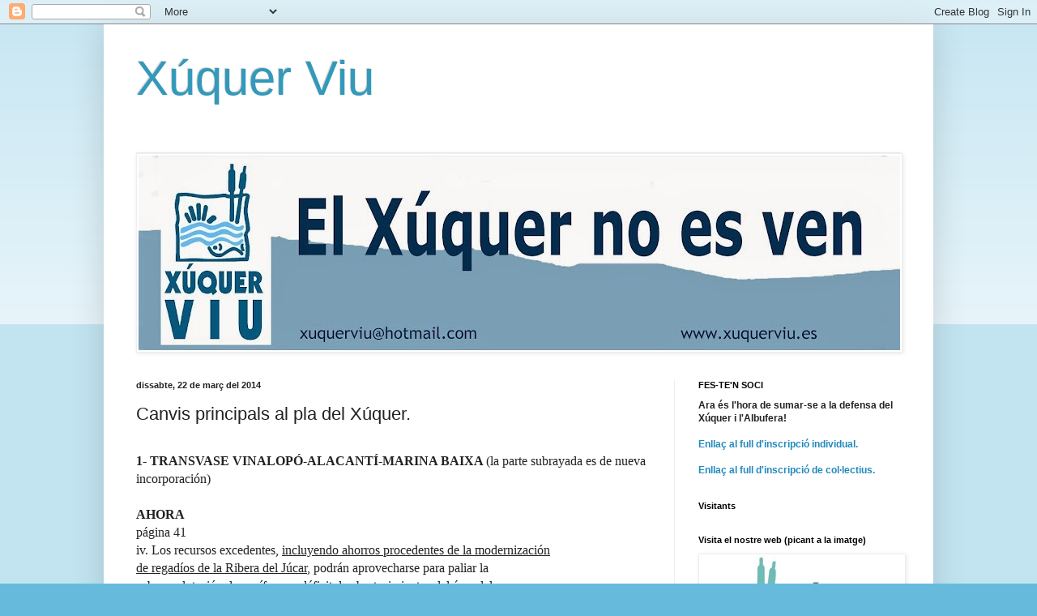

--- FILE ---
content_type: text/html; charset=UTF-8
request_url: https://xuquerviu.blogspot.com/2014/03/canvis-principals-al-pla-del-xuquer.html
body_size: 16796
content:
<!DOCTYPE html>
<html class='v2' dir='ltr' lang='ca'>
<head>
<link href='https://www.blogger.com/static/v1/widgets/335934321-css_bundle_v2.css' rel='stylesheet' type='text/css'/>
<meta content='width=1100' name='viewport'/>
<meta content='text/html; charset=UTF-8' http-equiv='Content-Type'/>
<meta content='blogger' name='generator'/>
<link href='https://xuquerviu.blogspot.com/favicon.ico' rel='icon' type='image/x-icon'/>
<link href='http://xuquerviu.blogspot.com/2014/03/canvis-principals-al-pla-del-xuquer.html' rel='canonical'/>
<link rel="alternate" type="application/atom+xml" title="Xúquer Viu - Atom" href="https://xuquerviu.blogspot.com/feeds/posts/default" />
<link rel="alternate" type="application/rss+xml" title="Xúquer Viu - RSS" href="https://xuquerviu.blogspot.com/feeds/posts/default?alt=rss" />
<link rel="service.post" type="application/atom+xml" title="Xúquer Viu - Atom" href="https://www.blogger.com/feeds/2299994747360809997/posts/default" />

<link rel="alternate" type="application/atom+xml" title="Xúquer Viu - Atom" href="https://xuquerviu.blogspot.com/feeds/7766824342713509607/comments/default" />
<!--Can't find substitution for tag [blog.ieCssRetrofitLinks]-->
<meta content='http://xuquerviu.blogspot.com/2014/03/canvis-principals-al-pla-del-xuquer.html' property='og:url'/>
<meta content='Canvis principals al pla del Xúquer.' property='og:title'/>
<meta content='                    1- TRANSVASE VINALOPÓ-ALACANTÍ-MARINA BAIXA (la parte subrayada es de nueva incorporación)     AHORA   página 41   iv. L...' property='og:description'/>
<title>Xúquer Viu: Canvis principals al pla del Xúquer.</title>
<style id='page-skin-1' type='text/css'><!--
/*
-----------------------------------------------
Blogger Template Style
Name:     Simple
Designer: Blogger
URL:      www.blogger.com
----------------------------------------------- */
/* Content
----------------------------------------------- */
body {
font: normal normal 12px Arial, Tahoma, Helvetica, FreeSans, sans-serif;
color: #222222;
background: #66bbdd none repeat scroll top left;
padding: 0 40px 40px 40px;
}
html body .region-inner {
min-width: 0;
max-width: 100%;
width: auto;
}
h2 {
font-size: 22px;
}
a:link {
text-decoration:none;
color: #2288bb;
}
a:visited {
text-decoration:none;
color: #888888;
}
a:hover {
text-decoration:underline;
color: #33aaff;
}
.body-fauxcolumn-outer .fauxcolumn-inner {
background: transparent url(https://resources.blogblog.com/blogblog/data/1kt/simple/body_gradient_tile_light.png) repeat scroll top left;
_background-image: none;
}
.body-fauxcolumn-outer .cap-top {
position: absolute;
z-index: 1;
height: 400px;
width: 100%;
}
.body-fauxcolumn-outer .cap-top .cap-left {
width: 100%;
background: transparent url(https://resources.blogblog.com/blogblog/data/1kt/simple/gradients_light.png) repeat-x scroll top left;
_background-image: none;
}
.content-outer {
-moz-box-shadow: 0 0 40px rgba(0, 0, 0, .15);
-webkit-box-shadow: 0 0 5px rgba(0, 0, 0, .15);
-goog-ms-box-shadow: 0 0 10px #333333;
box-shadow: 0 0 40px rgba(0, 0, 0, .15);
margin-bottom: 1px;
}
.content-inner {
padding: 10px 10px;
}
.content-inner {
background-color: #ffffff;
}
/* Header
----------------------------------------------- */
.header-outer {
background: transparent none repeat-x scroll 0 -400px;
_background-image: none;
}
.Header h1 {
font: normal normal 60px Arial, Tahoma, Helvetica, FreeSans, sans-serif;
color: #3399bb;
text-shadow: -1px -1px 1px rgba(0, 0, 0, .2);
}
.Header h1 a {
color: #3399bb;
}
.Header .description {
font-size: 140%;
color: #777777;
}
.header-inner .Header .titlewrapper {
padding: 22px 30px;
}
.header-inner .Header .descriptionwrapper {
padding: 0 30px;
}
/* Tabs
----------------------------------------------- */
.tabs-inner .section:first-child {
border-top: 1px solid #eeeeee;
}
.tabs-inner .section:first-child ul {
margin-top: -1px;
border-top: 1px solid #eeeeee;
border-left: 0 solid #eeeeee;
border-right: 0 solid #eeeeee;
}
.tabs-inner .widget ul {
background: #f5f5f5 url(https://resources.blogblog.com/blogblog/data/1kt/simple/gradients_light.png) repeat-x scroll 0 -800px;
_background-image: none;
border-bottom: 1px solid #eeeeee;
margin-top: 0;
margin-left: -30px;
margin-right: -30px;
}
.tabs-inner .widget li a {
display: inline-block;
padding: .6em 1em;
font: normal normal 14px Arial, Tahoma, Helvetica, FreeSans, sans-serif;
color: #999999;
border-left: 1px solid #ffffff;
border-right: 1px solid #eeeeee;
}
.tabs-inner .widget li:first-child a {
border-left: none;
}
.tabs-inner .widget li.selected a, .tabs-inner .widget li a:hover {
color: #000000;
background-color: #eeeeee;
text-decoration: none;
}
/* Columns
----------------------------------------------- */
.main-outer {
border-top: 0 solid #eeeeee;
}
.fauxcolumn-left-outer .fauxcolumn-inner {
border-right: 1px solid #eeeeee;
}
.fauxcolumn-right-outer .fauxcolumn-inner {
border-left: 1px solid #eeeeee;
}
/* Headings
----------------------------------------------- */
div.widget > h2,
div.widget h2.title {
margin: 0 0 1em 0;
font: normal bold 11px Arial, Tahoma, Helvetica, FreeSans, sans-serif;
color: #000000;
}
/* Widgets
----------------------------------------------- */
.widget .zippy {
color: #999999;
text-shadow: 2px 2px 1px rgba(0, 0, 0, .1);
}
.widget .popular-posts ul {
list-style: none;
}
/* Posts
----------------------------------------------- */
h2.date-header {
font: normal bold 11px Arial, Tahoma, Helvetica, FreeSans, sans-serif;
}
.date-header span {
background-color: transparent;
color: #222222;
padding: inherit;
letter-spacing: inherit;
margin: inherit;
}
.main-inner {
padding-top: 30px;
padding-bottom: 30px;
}
.main-inner .column-center-inner {
padding: 0 15px;
}
.main-inner .column-center-inner .section {
margin: 0 15px;
}
.post {
margin: 0 0 25px 0;
}
h3.post-title, .comments h4 {
font: normal normal 22px Arial, Tahoma, Helvetica, FreeSans, sans-serif;
margin: .75em 0 0;
}
.post-body {
font-size: 110%;
line-height: 1.4;
position: relative;
}
.post-body img, .post-body .tr-caption-container, .Profile img, .Image img,
.BlogList .item-thumbnail img {
padding: 2px;
background: #ffffff;
border: 1px solid #eeeeee;
-moz-box-shadow: 1px 1px 5px rgba(0, 0, 0, .1);
-webkit-box-shadow: 1px 1px 5px rgba(0, 0, 0, .1);
box-shadow: 1px 1px 5px rgba(0, 0, 0, .1);
}
.post-body img, .post-body .tr-caption-container {
padding: 5px;
}
.post-body .tr-caption-container {
color: #222222;
}
.post-body .tr-caption-container img {
padding: 0;
background: transparent;
border: none;
-moz-box-shadow: 0 0 0 rgba(0, 0, 0, .1);
-webkit-box-shadow: 0 0 0 rgba(0, 0, 0, .1);
box-shadow: 0 0 0 rgba(0, 0, 0, .1);
}
.post-header {
margin: 0 0 1.5em;
line-height: 1.6;
font-size: 90%;
}
.post-footer {
margin: 20px -2px 0;
padding: 5px 10px;
color: #666666;
background-color: #f9f9f9;
border-bottom: 1px solid #eeeeee;
line-height: 1.6;
font-size: 90%;
}
#comments .comment-author {
padding-top: 1.5em;
border-top: 1px solid #eeeeee;
background-position: 0 1.5em;
}
#comments .comment-author:first-child {
padding-top: 0;
border-top: none;
}
.avatar-image-container {
margin: .2em 0 0;
}
#comments .avatar-image-container img {
border: 1px solid #eeeeee;
}
/* Comments
----------------------------------------------- */
.comments .comments-content .icon.blog-author {
background-repeat: no-repeat;
background-image: url([data-uri]);
}
.comments .comments-content .loadmore a {
border-top: 1px solid #999999;
border-bottom: 1px solid #999999;
}
.comments .comment-thread.inline-thread {
background-color: #f9f9f9;
}
.comments .continue {
border-top: 2px solid #999999;
}
/* Accents
---------------------------------------------- */
.section-columns td.columns-cell {
border-left: 1px solid #eeeeee;
}
.blog-pager {
background: transparent none no-repeat scroll top center;
}
.blog-pager-older-link, .home-link,
.blog-pager-newer-link {
background-color: #ffffff;
padding: 5px;
}
.footer-outer {
border-top: 0 dashed #bbbbbb;
}
/* Mobile
----------------------------------------------- */
body.mobile  {
background-size: auto;
}
.mobile .body-fauxcolumn-outer {
background: transparent none repeat scroll top left;
}
.mobile .body-fauxcolumn-outer .cap-top {
background-size: 100% auto;
}
.mobile .content-outer {
-webkit-box-shadow: 0 0 3px rgba(0, 0, 0, .15);
box-shadow: 0 0 3px rgba(0, 0, 0, .15);
}
.mobile .tabs-inner .widget ul {
margin-left: 0;
margin-right: 0;
}
.mobile .post {
margin: 0;
}
.mobile .main-inner .column-center-inner .section {
margin: 0;
}
.mobile .date-header span {
padding: 0.1em 10px;
margin: 0 -10px;
}
.mobile h3.post-title {
margin: 0;
}
.mobile .blog-pager {
background: transparent none no-repeat scroll top center;
}
.mobile .footer-outer {
border-top: none;
}
.mobile .main-inner, .mobile .footer-inner {
background-color: #ffffff;
}
.mobile-index-contents {
color: #222222;
}
.mobile-link-button {
background-color: #2288bb;
}
.mobile-link-button a:link, .mobile-link-button a:visited {
color: #ffffff;
}
.mobile .tabs-inner .section:first-child {
border-top: none;
}
.mobile .tabs-inner .PageList .widget-content {
background-color: #eeeeee;
color: #000000;
border-top: 1px solid #eeeeee;
border-bottom: 1px solid #eeeeee;
}
.mobile .tabs-inner .PageList .widget-content .pagelist-arrow {
border-left: 1px solid #eeeeee;
}

--></style>
<style id='template-skin-1' type='text/css'><!--
body {
min-width: 1024px;
}
.content-outer, .content-fauxcolumn-outer, .region-inner {
min-width: 1024px;
max-width: 1024px;
_width: 1024px;
}
.main-inner .columns {
padding-left: 0;
padding-right: 310px;
}
.main-inner .fauxcolumn-center-outer {
left: 0;
right: 310px;
/* IE6 does not respect left and right together */
_width: expression(this.parentNode.offsetWidth -
parseInt("0") -
parseInt("310px") + 'px');
}
.main-inner .fauxcolumn-left-outer {
width: 0;
}
.main-inner .fauxcolumn-right-outer {
width: 310px;
}
.main-inner .column-left-outer {
width: 0;
right: 100%;
margin-left: -0;
}
.main-inner .column-right-outer {
width: 310px;
margin-right: -310px;
}
#layout {
min-width: 0;
}
#layout .content-outer {
min-width: 0;
width: 800px;
}
#layout .region-inner {
min-width: 0;
width: auto;
}
body#layout div.add_widget {
padding: 8px;
}
body#layout div.add_widget a {
margin-left: 32px;
}
--></style>
<link href='https://www.blogger.com/dyn-css/authorization.css?targetBlogID=2299994747360809997&amp;zx=a55bcc71-eb27-49ab-a2f0-0832052feff2' media='none' onload='if(media!=&#39;all&#39;)media=&#39;all&#39;' rel='stylesheet'/><noscript><link href='https://www.blogger.com/dyn-css/authorization.css?targetBlogID=2299994747360809997&amp;zx=a55bcc71-eb27-49ab-a2f0-0832052feff2' rel='stylesheet'/></noscript>
<meta name='google-adsense-platform-account' content='ca-host-pub-1556223355139109'/>
<meta name='google-adsense-platform-domain' content='blogspot.com'/>

</head>
<body class='loading variant-pale'>
<div class='navbar section' id='navbar' name='Barra de navegació'><div class='widget Navbar' data-version='1' id='Navbar1'><script type="text/javascript">
    function setAttributeOnload(object, attribute, val) {
      if(window.addEventListener) {
        window.addEventListener('load',
          function(){ object[attribute] = val; }, false);
      } else {
        window.attachEvent('onload', function(){ object[attribute] = val; });
      }
    }
  </script>
<div id="navbar-iframe-container"></div>
<script type="text/javascript" src="https://apis.google.com/js/platform.js"></script>
<script type="text/javascript">
      gapi.load("gapi.iframes:gapi.iframes.style.bubble", function() {
        if (gapi.iframes && gapi.iframes.getContext) {
          gapi.iframes.getContext().openChild({
              url: 'https://www.blogger.com/navbar/2299994747360809997?po\x3d7766824342713509607\x26origin\x3dhttps://xuquerviu.blogspot.com',
              where: document.getElementById("navbar-iframe-container"),
              id: "navbar-iframe"
          });
        }
      });
    </script><script type="text/javascript">
(function() {
var script = document.createElement('script');
script.type = 'text/javascript';
script.src = '//pagead2.googlesyndication.com/pagead/js/google_top_exp.js';
var head = document.getElementsByTagName('head')[0];
if (head) {
head.appendChild(script);
}})();
</script>
</div></div>
<div class='body-fauxcolumns'>
<div class='fauxcolumn-outer body-fauxcolumn-outer'>
<div class='cap-top'>
<div class='cap-left'></div>
<div class='cap-right'></div>
</div>
<div class='fauxborder-left'>
<div class='fauxborder-right'></div>
<div class='fauxcolumn-inner'>
</div>
</div>
<div class='cap-bottom'>
<div class='cap-left'></div>
<div class='cap-right'></div>
</div>
</div>
</div>
<div class='content'>
<div class='content-fauxcolumns'>
<div class='fauxcolumn-outer content-fauxcolumn-outer'>
<div class='cap-top'>
<div class='cap-left'></div>
<div class='cap-right'></div>
</div>
<div class='fauxborder-left'>
<div class='fauxborder-right'></div>
<div class='fauxcolumn-inner'>
</div>
</div>
<div class='cap-bottom'>
<div class='cap-left'></div>
<div class='cap-right'></div>
</div>
</div>
</div>
<div class='content-outer'>
<div class='content-cap-top cap-top'>
<div class='cap-left'></div>
<div class='cap-right'></div>
</div>
<div class='fauxborder-left content-fauxborder-left'>
<div class='fauxborder-right content-fauxborder-right'></div>
<div class='content-inner'>
<header>
<div class='header-outer'>
<div class='header-cap-top cap-top'>
<div class='cap-left'></div>
<div class='cap-right'></div>
</div>
<div class='fauxborder-left header-fauxborder-left'>
<div class='fauxborder-right header-fauxborder-right'></div>
<div class='region-inner header-inner'>
<div class='header section' id='header' name='Capçalera'><div class='widget Header' data-version='1' id='Header1'>
<div id='header-inner'>
<div class='titlewrapper'>
<h1 class='title'>
<a href='https://xuquerviu.blogspot.com/'>
Xúquer Viu
</a>
</h1>
</div>
<div class='descriptionwrapper'>
<p class='description'><span>
</span></p>
</div>
</div>
</div></div>
</div>
</div>
<div class='header-cap-bottom cap-bottom'>
<div class='cap-left'></div>
<div class='cap-right'></div>
</div>
</div>
</header>
<div class='tabs-outer'>
<div class='tabs-cap-top cap-top'>
<div class='cap-left'></div>
<div class='cap-right'></div>
</div>
<div class='fauxborder-left tabs-fauxborder-left'>
<div class='fauxborder-right tabs-fauxborder-right'></div>
<div class='region-inner tabs-inner'>
<div class='tabs section' id='crosscol' name='Multicolumnes'><div class='widget Image' data-version='1' id='Image5'>
<h2>Xúquer Viu</h2>
<div class='widget-content'>
<img alt='Xúquer Viu' height='240' id='Image5_img' src='https://blogger.googleusercontent.com/img/b/R29vZ2xl/AVvXsEjUJdyUNg1x9ofXbB3O4oHyKDtxTVoi5_LGeoPD2fJfWzx_glk1rvRXwP_-evVO5jGEkU_yc0hS243FExZG90KJaZ5LXppUMRUSppAg2mvnNFC2NUniP5lXbSScPPq-rmVm8x9tQw6PtnQr/s940/Pancarta+Xu%25CC%2581quer+Viu-2014.jpg' width='940'/>
<br/>
</div>
<div class='clear'></div>
</div></div>
<div class='tabs no-items section' id='crosscol-overflow' name='Cross-Column 2'></div>
</div>
</div>
<div class='tabs-cap-bottom cap-bottom'>
<div class='cap-left'></div>
<div class='cap-right'></div>
</div>
</div>
<div class='main-outer'>
<div class='main-cap-top cap-top'>
<div class='cap-left'></div>
<div class='cap-right'></div>
</div>
<div class='fauxborder-left main-fauxborder-left'>
<div class='fauxborder-right main-fauxborder-right'></div>
<div class='region-inner main-inner'>
<div class='columns fauxcolumns'>
<div class='fauxcolumn-outer fauxcolumn-center-outer'>
<div class='cap-top'>
<div class='cap-left'></div>
<div class='cap-right'></div>
</div>
<div class='fauxborder-left'>
<div class='fauxborder-right'></div>
<div class='fauxcolumn-inner'>
</div>
</div>
<div class='cap-bottom'>
<div class='cap-left'></div>
<div class='cap-right'></div>
</div>
</div>
<div class='fauxcolumn-outer fauxcolumn-left-outer'>
<div class='cap-top'>
<div class='cap-left'></div>
<div class='cap-right'></div>
</div>
<div class='fauxborder-left'>
<div class='fauxborder-right'></div>
<div class='fauxcolumn-inner'>
</div>
</div>
<div class='cap-bottom'>
<div class='cap-left'></div>
<div class='cap-right'></div>
</div>
</div>
<div class='fauxcolumn-outer fauxcolumn-right-outer'>
<div class='cap-top'>
<div class='cap-left'></div>
<div class='cap-right'></div>
</div>
<div class='fauxborder-left'>
<div class='fauxborder-right'></div>
<div class='fauxcolumn-inner'>
</div>
</div>
<div class='cap-bottom'>
<div class='cap-left'></div>
<div class='cap-right'></div>
</div>
</div>
<!-- corrects IE6 width calculation -->
<div class='columns-inner'>
<div class='column-center-outer'>
<div class='column-center-inner'>
<div class='main section' id='main' name='Principal'><div class='widget Blog' data-version='1' id='Blog1'>
<div class='blog-posts hfeed'>

          <div class="date-outer">
        
<h2 class='date-header'><span>dissabte, 22 de març del 2014</span></h2>

          <div class="date-posts">
        
<div class='post-outer'>
<div class='post hentry uncustomized-post-template' itemprop='blogPost' itemscope='itemscope' itemtype='http://schema.org/BlogPosting'>
<meta content='2299994747360809997' itemprop='blogId'/>
<meta content='7766824342713509607' itemprop='postId'/>
<a name='7766824342713509607'></a>
<h3 class='post-title entry-title' itemprop='name'>
Canvis principals al pla del Xúquer.
</h3>
<div class='post-header'>
<div class='post-header-line-1'></div>
</div>
<div class='post-body entry-content' id='post-body-7766824342713509607' itemprop='description articleBody'>











<style>
<!--
 /* Font Definitions */
@font-face
 {font-family:Calibri;
 panose-1:0 0 0 0 0 0 0 0 0 0;
 mso-font-alt:Arial;
 mso-font-charset:77;
 mso-generic-font-family:roman;
 mso-font-format:other;
 mso-font-pitch:auto;
 mso-font-signature:3 0 0 0 1 0;}
@font-face
 {font-family:Tahoma;
 panose-1:2 11 6 4 3 5 4 4 2 4;
 mso-font-charset:0;
 mso-generic-font-family:auto;
 mso-font-pitch:variable;
 mso-font-signature:3 0 0 0 1 0;}
 /* Style Definitions */
p.MsoNormal, li.MsoNormal, div.MsoNormal
 {mso-style-parent:"";
 margin:0cm;
 margin-bottom:.0001pt;
 text-align:justify;
 mso-pagination:widow-orphan;
 font-size:12.0pt;
 mso-bidi-font-size:13.5pt;
 font-family:"Times New Roman";
 mso-ascii-font-family:Tahoma;
 mso-fareast-font-family:Calibri;
 mso-fareast-theme-font:minor-latin;
 mso-hansi-font-family:Tahoma;
 mso-bidi-font-family:"Times New Roman";
 mso-ansi-language:CA;
 mso-bidi-font-weight:bold;}
@page Section1
 {size:612.0pt 792.0pt;
 margin:72.0pt 90.0pt 72.0pt 90.0pt;
 mso-header-margin:36.0pt;
 mso-footer-margin:36.0pt;
 mso-paper-source:0;}
div.Section1
 {page:Section1;}
-->
</style>






<br />
<div align="left" class="MsoNormal" style="mso-layout-grid-align: none; text-align: left; text-autospace: none;">
<b style="mso-bidi-font-weight: normal;"><span lang="ES" style="mso-ansi-language: ES; mso-bidi-font-family: Tahoma; mso-bidi-font-size: 12.0pt;">1- TRANSVASE VINALOPÓ-ALACANTÍ-MARINA BAIXA </span></b><span lang="ES" style="mso-ansi-language: ES; mso-bidi-font-family: Tahoma; mso-bidi-font-size: 12.0pt;">(la parte subrayada es de nueva incorporación)</span></div>
<div align="left" class="MsoNormal" style="mso-layout-grid-align: none; text-align: left; text-autospace: none;">
<br /></div>
<div align="left" class="MsoNormal" style="mso-layout-grid-align: none; text-align: left; text-autospace: none;">
<b style="mso-bidi-font-weight: normal;"><span lang="ES" style="mso-ansi-language: ES; mso-bidi-font-family: Tahoma; mso-bidi-font-size: 12.0pt;">AHORA</span></b></div>
<div align="left" class="MsoNormal" style="mso-layout-grid-align: none; text-align: left; text-autospace: none;">
<span lang="ES" style="mso-ansi-language: ES; mso-bidi-font-family: Tahoma; mso-bidi-font-size: 12.0pt;">página 41</span></div>
<div align="left" class="MsoNormal" style="mso-layout-grid-align: none; text-align: left; text-autospace: none;">
<span lang="ES" style="mso-ansi-language: ES; mso-bidi-font-family: Tahoma; mso-bidi-font-size: 12.0pt;">iv. Los recursos excedentes, <u>incluyendo
ahorros procedentes de la modernización</u></span></div>
<div align="left" class="MsoNormal" style="mso-layout-grid-align: none; text-align: left; text-autospace: none;">
<u><span lang="ES" style="mso-ansi-language: ES; mso-bidi-font-family: Tahoma; mso-bidi-font-size: 12.0pt;">de regadíos de la Ribera del
Júcar</span></u><span lang="ES" style="mso-ansi-language: ES; mso-bidi-font-family: Tahoma; mso-bidi-font-size: 12.0pt;">, podrán aprovecharse para paliar la</span></div>
<div align="left" class="MsoNormal" style="mso-layout-grid-align: none; text-align: left; text-autospace: none;">
<span lang="ES" style="mso-ansi-language: ES; mso-bidi-font-family: Tahoma; mso-bidi-font-size: 12.0pt;">sobreexplotación de acuíferos
y déficit de abastecimientos del área del</span></div>
<div align="left" class="MsoNormal" style="mso-layout-grid-align: none; text-align: left; text-autospace: none;">
<span lang="ES" style="mso-ansi-language: ES; mso-bidi-font-family: Tahoma; mso-bidi-font-size: 12.0pt;">Vinalopó-Alacantí y Marina
Baja. Con objeto de no rebajar las garantías del</span></div>
<div align="left" class="MsoNormal" style="mso-layout-grid-align: none; text-align: left; text-autospace: none;">
<span lang="ES" style="mso-ansi-language: ES; mso-bidi-font-family: Tahoma; mso-bidi-font-size: 12.0pt;">resto de usuarios del sistema
de explotación Júcar, el Organismo de cuenca</span></div>
<div align="left" class="MsoNormal" style="mso-layout-grid-align: none; text-align: left; text-autospace: none;">
<span lang="ES" style="mso-ansi-language: ES; mso-bidi-font-family: Tahoma; mso-bidi-font-size: 12.0pt;">elaborará las normas de
explotación a las que se hace referencia en el apartado</span></div>
<div class="MsoNormal">
<span lang="ES" style="mso-ansi-language: ES; mso-bidi-font-family: Tahoma; mso-bidi-font-size: 12.0pt;">D de este artículo y en las que se definirá el
carácter de recursos excedentarios.</span></div>
<div class="MsoNormal">
<br /></div>
<div class="MsoNormal">
<b style="mso-bidi-font-weight: normal;"><span lang="ES" style="mso-ansi-language: ES; mso-bidi-font-family: Tahoma; mso-bidi-font-size: 12.0pt;">ANTES</span></b></div>
<div class="MsoNormal">
<span lang="ES" style="mso-ansi-language: ES; mso-bidi-font-family: Tahoma; mso-bidi-font-size: 12.0pt;">página 42</span></div>
<div align="left" class="MsoNormal" style="mso-layout-grid-align: none; text-align: left; text-autospace: none;">
<span lang="ES" style="mso-ansi-language: ES; mso-bidi-font-family: Tahoma; mso-bidi-font-size: 12.0pt;">iv. Los recursos excedentes
podrán aprovecharse para paliar la sobreexplotación</span></div>
<div align="left" class="MsoNormal" style="mso-layout-grid-align: none; text-align: left; text-autospace: none;">
<span lang="ES" style="mso-ansi-language: ES; mso-bidi-font-family: Tahoma; mso-bidi-font-size: 12.0pt;">de acuíferos y déficit de
abastecimientos del área del Vinalopó-Alacantí y</span></div>
<div align="left" class="MsoNormal" style="mso-layout-grid-align: none; text-align: left; text-autospace: none;">
<span lang="ES" style="mso-ansi-language: ES; mso-bidi-font-family: Tahoma; mso-bidi-font-size: 12.0pt;">Marina Baja. El carácter de
recursos excedentarios se definirá en las normas de</span></div>
<div align="left" class="MsoNormal" style="mso-layout-grid-align: none; text-align: left; text-autospace: none;">
<span lang="ES" style="mso-ansi-language: ES; mso-bidi-font-family: Tahoma; mso-bidi-font-size: 12.0pt;">explotación del sistema
Júcar, a las que se hace referencia en el apartado D de</span></div>
<div class="MsoNormal">
<span lang="ES" style="mso-ansi-language: ES; mso-bidi-font-family: Tahoma; mso-bidi-font-size: 12.0pt;">este artículo.</span></div>
<div class="MsoNormal">
<br /></div>
<div class="MsoNormal">
<b style="mso-bidi-font-weight: normal;"><span lang="ES" style="mso-ansi-language: ES; mso-bidi-font-family: Tahoma; mso-bidi-font-size: 12.0pt;">AHORA</span></b></div>
<div class="MsoNormal">
<span lang="ES" style="mso-ansi-language: ES; mso-bidi-font-family: Tahoma; mso-bidi-font-size: 12.0pt;">página 44</span></div>
<div align="left" class="MsoNormal" style="mso-layout-grid-align: none; text-align: left; text-autospace: none;">
<span lang="ES" style="mso-ansi-language: ES; mso-bidi-font-family: Tahoma; mso-bidi-font-size: 12.0pt;">16. Se asigna un volumen
máximo anual de 80 Hm3 que puede destinarse al área del</span></div>
<div align="left" class="MsoNormal" style="mso-layout-grid-align: none; text-align: left; text-autospace: none;">
<span lang="ES" style="mso-ansi-language: ES; mso-bidi-font-family: Tahoma; mso-bidi-font-size: 12.0pt;">Vinalopó-Alacantí y Marina
Baja, <u>de los cuales al menos 12 Hm3 procederán de</u></span></div>
<div align="left" class="MsoNormal" style="mso-layout-grid-align: none; text-align: left; text-autospace: none;">
<u><span lang="ES" style="mso-ansi-language: ES; mso-bidi-font-family: Tahoma; mso-bidi-font-size: 12.0pt;">recursos superficiales no
asignados generados en afluentes del río Júcar aguas</span></u></div>
<div align="left" class="MsoNormal" style="mso-layout-grid-align: none; text-align: left; text-autospace: none;">
<u><span lang="ES" style="mso-ansi-language: ES; mso-bidi-font-family: Tahoma; mso-bidi-font-size: 12.0pt;">abajo de Tous</span></u><span lang="ES" style="mso-ansi-language: ES; mso-bidi-font-family: Tahoma; mso-bidi-font-size: 12.0pt;">. Esta asignación se realizará en los términos
establecidos en el</span></div>
<div class="MsoNormal">
<span lang="ES" style="mso-ansi-language: ES; mso-bidi-font-family: Tahoma; mso-bidi-font-size: 12.0pt;">apartado A.1.a.iv de este artículo.</span></div>
<div class="MsoNormal">
<br /></div>
<div class="MsoNormal">
<b style="mso-bidi-font-weight: normal;"><span lang="ES" style="mso-ansi-language: ES; mso-bidi-font-family: Tahoma; mso-bidi-font-size: 12.0pt;">ANTES</span></b></div>
<div class="MsoNormal">
<span lang="ES" style="mso-ansi-language: ES; mso-bidi-font-family: Tahoma; mso-bidi-font-size: 12.0pt;">página 45</span></div>
<div align="left" class="MsoNormal" style="mso-layout-grid-align: none; text-align: left; text-autospace: none;">
<span lang="ES" style="mso-ansi-language: ES; mso-bidi-font-family: Tahoma; mso-bidi-font-size: 12.0pt;">15. Se asigna un volumen
máximo anual de 80 Hm3 que puede destinarse al área del</span></div>
<div align="left" class="MsoNormal" style="mso-layout-grid-align: none; text-align: left; text-autospace: none;">
<span lang="ES" style="mso-ansi-language: ES; mso-bidi-font-family: Tahoma; mso-bidi-font-size: 12.0pt;">Vinalopó-Alacantí y Marina
Baja, en los términos establecidos en el apartado</span></div>
<div class="MsoNormal">
<span lang="ES" style="mso-ansi-language: ES; mso-bidi-font-family: Tahoma; mso-bidi-font-size: 12.0pt;">A.1.a.iv de este artículo.</span></div>
<div class="MsoNormal">
<br /></div>
<div align="left" class="MsoNormal" style="mso-layout-grid-align: none; text-align: left; text-autospace: none;">
<b style="mso-bidi-font-weight: normal;"><span lang="ES" style="mso-ansi-language: ES; mso-bidi-font-family: Tahoma; mso-bidi-font-size: 12.0pt;">2-MANCHA ORIENTAL </span></b><span lang="ES" style="mso-ansi-language: ES; mso-bidi-font-family: Tahoma; mso-bidi-font-size: 12.0pt;">(la parte subrayada es de
nueva incorporación)</span></div>
<div class="MsoNormal">
<b style="mso-bidi-font-weight: normal;"><span lang="ES" style="mso-ansi-language: ES; mso-bidi-font-family: Tahoma; mso-bidi-font-size: 12.0pt;">ANTES</span></b></div>
<div class="MsoNormal">
<span lang="ES" style="mso-ansi-language: ES; mso-bidi-font-family: Tahoma; mso-bidi-font-size: 12.0pt;">página 45-46</span></div>
<div align="left" class="MsoNormal" style="mso-layout-grid-align: none; text-align: left; text-autospace: none;">
<span lang="ES" style="mso-ansi-language: ES; mso-bidi-font-family: Tahoma; mso-bidi-font-size: 12.0pt;">5. Se establece una reserva
de 65 Hm3/año de recursos superficiales del río Júcar,</span></div>
<div align="left" class="MsoNormal" style="mso-layout-grid-align: none; text-align: left; text-autospace: none;">
<span lang="ES" style="mso-ansi-language: ES; mso-bidi-font-family: Tahoma; mso-bidi-font-size: 12.0pt;">vinculada a la conclusión de
la sustitución de bombeos prevista en B.7, para</span></div>
<div align="left" class="MsoNormal" style="mso-layout-grid-align: none; text-align: left; text-autospace: none;">
<span lang="ES" style="mso-ansi-language: ES; mso-bidi-font-family: Tahoma; mso-bidi-font-size: 12.0pt;">atender parcialmente los
derechos de agua otorgados a cuenta de los recursos</span></div>
<div align="left" class="MsoNormal" style="mso-layout-grid-align: none; text-align: left; text-autospace: none;">
<span lang="ES" style="mso-ansi-language: ES; mso-bidi-font-family: Tahoma; mso-bidi-font-size: 12.0pt;">subterráneos en los regadíos
de la Mancha Oriental. Esta reserva se reducirá a 45</span></div>
<div align="left" class="MsoNormal" style="mso-layout-grid-align: none; text-align: left; text-autospace: none;">
<span lang="ES" style="mso-ansi-language: ES; mso-bidi-font-family: Tahoma; mso-bidi-font-size: 12.0pt;">Hm3/año a medida que se
disponga de los aportes previstos en el artículo 33.2.b de</span></div>
<div class="MsoNormal">
<span lang="ES" style="mso-ansi-language: ES; mso-bidi-font-family: Tahoma; mso-bidi-font-size: 12.0pt;">esta normativa.</span></div>
<div class="MsoNormal">
<br /></div>
<div class="MsoNormal">
<b style="mso-bidi-font-weight: normal;"><span lang="ES" style="mso-ansi-language: ES; mso-bidi-font-family: Tahoma; mso-bidi-font-size: 12.0pt;">AHORA</span></b></div>
<div class="MsoNormal">
<span lang="ES" style="mso-ansi-language: ES; mso-bidi-font-family: Tahoma; mso-bidi-font-size: 12.0pt;">página 45</span></div>
<div align="left" class="MsoNormal" style="mso-layout-grid-align: none; text-align: left; text-autospace: none;">
<span lang="ES" style="mso-ansi-language: ES; mso-bidi-font-family: Tahoma; mso-bidi-font-size: 12.0pt;">6. Se establece una reserva
de <u>100 Hm3/año</u> de recursos superficiales del río Júcar,</span></div>
<div align="left" class="MsoNormal" style="mso-layout-grid-align: none; text-align: left; text-autospace: none;">
<span lang="ES" style="mso-ansi-language: ES; mso-bidi-font-family: Tahoma; mso-bidi-font-size: 12.0pt;">vinculada a la conclusión de
la sustitución de bombeos prevista en B.8, <u>para</u></span></div>
<div align="left" class="MsoNormal" style="mso-layout-grid-align: none; text-align: left; text-autospace: none;">
<u><span lang="ES" style="mso-ansi-language: ES; mso-bidi-font-family: Tahoma; mso-bidi-font-size: 12.0pt;">consolidación de riegos en la
Mancha Oriental (Albacete-Cuenca) y para el posible</span></u></div>
<div align="left" class="MsoNormal" style="mso-layout-grid-align: none; text-align: left; text-autospace: none;">
<u><span lang="ES" style="mso-ansi-language: ES; mso-bidi-font-family: Tahoma; mso-bidi-font-size: 12.0pt;">desarrollo de nuevos regadíos</span></u><span lang="ES" style="mso-ansi-language: ES; mso-bidi-font-family: Tahoma; mso-bidi-font-size: 12.0pt;"> previstos en el Decreto 2325/1975 y en el Real</span></div>
<div align="left" class="MsoNormal" style="mso-layout-grid-align: none; text-align: left; text-autospace: none;">
<span lang="ES" style="mso-ansi-language: ES; mso-bidi-font-family: Tahoma; mso-bidi-font-size: 12.0pt;">Decreto 950/1989, así como
para atender parcialmente los derechos de agua</span></div>
<div align="left" class="MsoNormal" style="mso-layout-grid-align: none; text-align: left; text-autospace: none;">
<span lang="ES" style="mso-ansi-language: ES; mso-bidi-font-family: Tahoma; mso-bidi-font-size: 12.0pt;">otorgados a cuenta de los
recursos subterráneos en los regadíos de la Mancha</span></div>
<div align="left" class="MsoNormal" style="mso-layout-grid-align: none; text-align: left; text-autospace: none;">
<span lang="ES" style="mso-ansi-language: ES; mso-bidi-font-family: Tahoma; mso-bidi-font-size: 12.0pt;">Oriental. <u>Esta reserva se
reducirá hasta 80 Hm3/año</u> a medida que se disponga de</span></div>
<div class="MsoNormal">
<span lang="ES" style="mso-ansi-language: ES; mso-bidi-font-family: Tahoma; mso-bidi-font-size: 12.0pt;">los aportes previstos en el artículo 33.2.b de
esta normativa</span></div>
<div class="MsoNormal">
<br /></div>
<div class="MsoNormal">
<b style="mso-bidi-font-weight: normal;"><span lang="ES" style="mso-ansi-language: ES; mso-bidi-font-family: Tahoma; mso-bidi-font-size: 12.0pt;">3- ABASTIMENT A LA RIBERA</span></b></div>
<div class="MsoNormal">
<br /></div>
<div align="left" class="MsoNormal" style="mso-layout-grid-align: none; text-align: left; text-autospace: none;">
<b style="mso-bidi-font-weight: normal;"><span lang="ES" style="mso-ansi-language: ES; mso-bidi-font-family: Tahoma; mso-bidi-font-size: 12.0pt;">PLAN DEL 98</span></b></div>
<div align="left" class="MsoNormal" style="mso-layout-grid-align: none; text-align: left; text-autospace: none;">
<span lang="ES" style="mso-ansi-language: ES; mso-bidi-font-family: Tahoma; mso-bidi-font-size: 12.0pt;">24. Si la evolución de la
calidad de las aguas subterráneas actualmente destinadas a abastecimiento de
poblaciones hiciera aconsejable sustituir tales abastecimientos con aguas
superficiales procedentes del río Júcar no asignadas ni reservadas en este Plan
Hidrológico de Cuenca del Júcar, la sustitución se realizará con recursos
superficiales anteriormente destinados</span></div>
<div align="left" class="MsoNormal" style="mso-layout-grid-align: none; text-align: left; text-autospace: none;">
<span lang="ES" style="mso-ansi-language: ES; mso-bidi-font-family: Tahoma; mso-bidi-font-size: 12.0pt;">a regadíos, y que serán
sustituidos por los correspondientes recursos subterráneos liberados, sin
producir variación en los balances globales del sistema de explotación.</span></div>
<div align="left" class="MsoNormal" style="mso-layout-grid-align: none; text-align: left; text-autospace: none;">
<span lang="ES" style="mso-ansi-language: ES; mso-bidi-font-family: Tahoma; mso-bidi-font-size: 12.0pt;">El coste asociado a la
sustitución deberá en todo caso ser financiado por los usuarios beneficiados.</span></div>
<div align="left" class="MsoNormal" style="mso-layout-grid-align: none; text-align: left; text-autospace: none;">
<br /></div>
<div align="left" class="MsoNormal" style="mso-layout-grid-align: none; text-align: left; text-autospace: none;">
<b style="mso-bidi-font-weight: normal;"><span lang="ES" style="mso-ansi-language: ES; mso-bidi-font-family: Tahoma; mso-bidi-font-size: 12.0pt;">BORRADOR AGOSTO DE 2013 </span></b><span lang="ES" style="mso-ansi-language: ES; mso-bidi-font-family: Tahoma; mso-bidi-font-size: 12.0pt;"></span></div>
<div align="left" class="MsoNormal" style="mso-layout-grid-align: none; text-align: left; text-autospace: none;">
<span lang="ES" style="mso-ansi-language: ES; mso-bidi-font-family: Tahoma; mso-bidi-font-size: 12.0pt;">B. Asignaciones</span></div>
<div align="left" class="MsoNormal" style="mso-layout-grid-align: none; text-align: left; text-autospace: none;">
<span lang="ES" style="mso-ansi-language: ES; mso-bidi-font-family: Tahoma; mso-bidi-font-size: 12.0pt;">1. Se establecen las
siguientes asignaciones de recursos superficiales para el</span></div>
<div align="left" class="MsoNormal" style="mso-layout-grid-align: none; text-align: left; text-autospace: none;">
<span lang="ES" style="mso-ansi-language: ES; mso-bidi-font-family: Tahoma; mso-bidi-font-size: 12.0pt;">abastecimiento urbano e
industrial:</span></div>
<div align="left" class="MsoNormal" style="mso-layout-grid-align: none; text-align: left; text-autospace: none;">
<span lang="ES" style="mso-ansi-language: ES; mso-bidi-font-family: Tahoma; mso-bidi-font-size: 12.0pt;">d) Hasta 10 Hm3/año de
recursos superficiales del Júcar para sustituir recursos</span></div>
<div align="left" class="MsoNormal" style="mso-layout-grid-align: none; text-align: left; text-autospace: none;">
<span lang="ES" style="mso-ansi-language: ES; mso-bidi-font-family: Tahoma; mso-bidi-font-size: 12.0pt;">subterráneos que se utilizan
en el abastecimiento de las poblaciones de la Ribera</span></div>
<div align="left" class="MsoNormal" style="mso-layout-grid-align: none; text-align: left; text-autospace: none;">
<span lang="ES" style="mso-ansi-language: ES; mso-bidi-font-family: Tahoma; mso-bidi-font-size: 12.0pt;">del Júcar. Esta sustitución
se realizará con recursos superficiales anteriormente</span></div>
<div align="left" class="MsoNormal" style="mso-layout-grid-align: none; text-align: left; text-autospace: none;">
<span lang="ES" style="mso-ansi-language: ES; mso-bidi-font-family: Tahoma; mso-bidi-font-size: 12.0pt;">destinados a regadíos y que
serán sustituidos por los correspondientes recursos</span></div>
<div align="left" class="MsoNormal" style="mso-layout-grid-align: none; text-align: left; text-autospace: none;">
<span lang="ES" style="mso-ansi-language: ES; mso-bidi-font-family: Tahoma; mso-bidi-font-size: 12.0pt;">subterráneos liberados,
empleando para ello los pozos de sequía ubicados en la</span></div>
<div align="left" class="MsoNormal" style="mso-layout-grid-align: none; text-align: left; text-autospace: none;">
<span lang="ES" style="mso-ansi-language: ES; mso-bidi-font-family: Tahoma; mso-bidi-font-size: 12.0pt;">masa de agua subterránea de
la Plana de Valencia Sur, que ya disponen de las</span></div>
<div align="left" class="MsoNormal" style="mso-layout-grid-align: none; text-align: left; text-autospace: none;">
<span lang="ES" style="mso-ansi-language: ES; mso-bidi-font-family: Tahoma; mso-bidi-font-size: 12.0pt;">infraestructuras de
interconexión con la zona de regadío, sin producir variación en</span></div>
<div align="left" class="MsoNormal" style="mso-layout-grid-align: none; text-align: left; text-autospace: none;">
<span lang="ES" style="mso-ansi-language: ES; mso-bidi-font-family: Tahoma; mso-bidi-font-size: 12.0pt;">los balances globales del
sistema de explotación del Júcar. El coste asociado a la</span></div>
<div class="MsoNormal">
<span lang="ES" style="mso-ansi-language: ES; mso-bidi-font-family: Tahoma; mso-bidi-font-size: 12.0pt;">sustitución será financiado por los usuarios
beneficiados.</span></div>
<div class="MsoNormal">
<br /></div>
<div align="left" class="MsoNormal" style="mso-layout-grid-align: none; text-align: left; text-autospace: none;">
<b style="mso-bidi-font-weight: normal;"><span lang="ES" style="mso-ansi-language: ES; mso-bidi-font-family: Tahoma; mso-bidi-font-size: 12.0pt;">BORRADOR 12 DE MARZO 2014</span></b></div>
<div align="left" class="MsoNormal" style="mso-layout-grid-align: none; text-align: left; text-autospace: none;">
<span lang="ES" style="mso-ansi-language: ES; mso-bidi-font-family: Tahoma; mso-bidi-font-size: 12.0pt;">B. Asignaciones</span></div>
<div align="left" class="MsoNormal" style="mso-layout-grid-align: none; text-align: left; text-autospace: none;">
<span lang="ES" style="mso-ansi-language: ES; mso-bidi-font-family: Tahoma; mso-bidi-font-size: 12.0pt;">1. Se establecen las
siguientes asignaciones de recursos superficiales para el</span></div>
<div align="left" class="MsoNormal" style="mso-layout-grid-align: none; text-align: left; text-autospace: none;">
<span lang="ES" style="mso-ansi-language: ES; mso-bidi-font-family: Tahoma; mso-bidi-font-size: 12.0pt;">abastecimiento urbano e industrial:</span></div>
<div align="left" class="MsoNormal" style="mso-layout-grid-align: none; text-align: left; text-autospace: none;">
<span lang="ES" style="mso-ansi-language: ES; mso-bidi-font-family: Tahoma; mso-bidi-font-size: 12.0pt;">d) Hasta 10 Hm3/año de
recursos superficiales del Júcar para sustituir recursos</span></div>
<div align="left" class="MsoNormal" style="mso-layout-grid-align: none; text-align: left; text-autospace: none;">
<span lang="ES" style="mso-ansi-language: ES; mso-bidi-font-family: Tahoma; mso-bidi-font-size: 12.0pt;">subterráneos con problemas de
calidad que se utilizan en el abastecimiento de las</span></div>
<div class="MsoNormal">
<span lang="ES" style="mso-ansi-language: ES; mso-bidi-font-family: Tahoma; mso-bidi-font-size: 12.0pt;">poblaciones de las Riberas Alta y Baja del Júcar.</span></div>
<div class="MsoNormal">
<br /></div>
<div class="MsoNormal">
<b style="mso-bidi-font-weight: normal;"><span lang="ES" style="mso-ansi-language: ES; mso-bidi-font-family: Tahoma; mso-bidi-font-size: 12.0pt;">EXPLICACIÓ INFORME D'AL&#183;LEGACIONS</span></b></div>
<div align="left" class="MsoNormal" style="mso-layout-grid-align: none; text-align: left; text-autospace: none;">
<span lang="ES" style="mso-ansi-language: ES; mso-bidi-font-family: Tahoma; mso-bidi-font-size: 12.0pt;">Atendiendo a un gran número
de alegaciones recibidas, en la normativa del plan se ha</span></div>
<div align="left" class="MsoNormal" style="mso-layout-grid-align: none; text-align: left; text-autospace: none;">
<span lang="ES" style="mso-ansi-language: ES; mso-bidi-font-family: Tahoma; mso-bidi-font-size: 12.0pt;">contemplado una asignación,
no condicionada al procedimiento de sustitución, de hasta</span></div>
<div align="left" class="MsoNormal" style="mso-layout-grid-align: none; text-align: left; text-autospace: none;">
<span lang="ES" style="mso-ansi-language: ES; mso-bidi-font-family: Tahoma; mso-bidi-font-size: 12.0pt;">10 Hm3/año para sustituir
recursos subterráneos que se utilizan en el abastecimiento a las</span></div>
<div align="left" class="MsoNormal" style="mso-layout-grid-align: none; text-align: left; text-autospace: none;">
<span lang="ES" style="mso-ansi-language: ES; mso-bidi-font-family: Tahoma; mso-bidi-font-size: 12.0pt;">poblaciones de las Riberas
Alta y Baja del Júcar con recursos superficiales. Por otra parte,</span></div>
<div align="left" class="MsoNormal" style="mso-layout-grid-align: none; text-align: left; text-autospace: none;">
<span lang="ES" style="mso-ansi-language: ES; mso-bidi-font-family: Tahoma; mso-bidi-font-size: 12.0pt;">en el apartado de reservas,
el plan contempla una reserva de 21,5 Hm3/año superficiales</span></div>
<div class="MsoNormal">
<span lang="ES" style="mso-ansi-language: ES; mso-bidi-font-family: Tahoma; mso-bidi-font-size: 12.0pt;">del rio Júcar, adicionales a los asignados, para
el abastecimiento de esas poblaciones.</span></div>
<div class="MsoNormal">
<br /></div>
<div align="left" class="MsoNormal" style="background: white; text-align: left;">
<b style="mso-bidi-font-weight: normal;"><span lang="ES" style="color: black; mso-ansi-language: ES; mso-bidi-font-family: Tahoma; mso-bidi-font-size: 12.0pt; mso-fareast-font-family: &quot;Times New Roman&quot;; mso-fareast-language: ES;">AL&#183;LEGACIÓ DE LA
GENERALITAT SOBRE ELS ABASTIMENTS</span></b></div>
<div class="MsoNormal">
<br /></div>
<div align="left" class="MsoNormal" style="mso-layout-grid-align: none; text-align: left; text-autospace: none;">
<span lang="ES" style="color: black; mso-ansi-language: ES; mso-bidi-font-family: Tahoma; mso-bidi-font-size: 12.0pt; mso-bidi-font-style: italic;">Tema 5. Respecto a los abastecimientos urbanos. Indican que comparte
las alegaciones de los Ayuntamientos de la Ribera del Júcar en las que
solicitan una concesión directa para abastecimiento urbano al igual que la
tienen Valencia, Sagunto y Albacete, concesión que debe ser suficiente para
sustituir las concesiones actuales de aguas subterráneas por agua superficial
del Júcar. En lo que hace referencia a las reservas para usos futuros en los
municipios de la Ribera del Júcar, estas deberán ser inmediatamente
materializables en el momento que se produzcan. </span><span lang="ES" style="color: black; mso-ansi-language: ES; mso-bidi-font-family: Tahoma; mso-bidi-font-size: 12.0pt;">Se tiene en cuenta la alegación y se modifican los
artículos correspondientes de la</span></div>
<div class="MsoNormal">
<span lang="ES" style="color: black; mso-ansi-language: ES; mso-bidi-font-family: Tahoma; mso-bidi-font-size: 12.0pt;">normativa del plan.</span></div>
<div class="MsoNormal">
<br /></div>
<div class="MsoNormal">
<b style="mso-bidi-font-weight: normal;"><span lang="ES" style="mso-ansi-language: ES; mso-bidi-font-family: Tahoma; mso-bidi-font-size: 12.0pt;">REDACCIÓ FINAL 14 DE MARÇ A LES 12:00</span></b></div>
<div align="left" class="MsoNormal" style="mso-layout-grid-align: none; text-align: left; text-autospace: none;">
<span lang="ES" style="mso-ansi-language: ES; mso-bidi-font-family: Tahoma; mso-bidi-font-size: 12.0pt;">B. Asignaciones</span></div>
<div align="left" class="MsoNormal" style="mso-layout-grid-align: none; text-align: left; text-autospace: none;">
<span lang="ES" style="mso-ansi-language: ES; mso-bidi-font-family: Tahoma; mso-bidi-font-size: 12.0pt;">1. Se establecen las
siguientes asignaciones de recursos superficiales para el</span></div>
<div align="left" class="MsoNormal" style="mso-layout-grid-align: none; text-align: left; text-autospace: none;">
<span lang="ES" style="mso-ansi-language: ES; mso-bidi-font-family: Tahoma; mso-bidi-font-size: 12.0pt;">abastecimiento urbano e
industrial:</span></div>
<div class="MsoNormal">
<br /></div>
<div align="left" class="MsoNormal" style="background: white; text-align: left;">
<span lang="ES" style="color: black; mso-ansi-language: ES; mso-bidi-font-family: Tahoma; mso-bidi-font-size: 12.0pt; mso-bidi-font-weight: normal; mso-fareast-font-family: &quot;Times New Roman&quot;; mso-fareast-language: ES;">d) Hasta 10 hm3/año de recursos superficiales
del Júcar para sustituir recursos subterráneos con problemas de calidad que se
utilizan en el abastecimiento de las poblaciones de la Ribera del Júcar. Esta
sustitución se realizará con recursos superficiales anteriormente destinados a
regadíos y que serán sustituidos por los correspondientes recursos subterráneos
liberados, empleando para ello los pozos de sequía que ya disponen de las
infraestructuras de interconexión con la zona de regadío, sin producir
variación en los balances globales del sistema de explotación del Júcar. El
coste asociado a la sustitución será financiado por los usuarios de
abastecimiento beneficiados.</span></div>
<div align="left" class="MsoNormal" style="background: white; text-align: left;">
<span lang="ES" style="color: black; mso-ansi-language: ES; mso-bidi-font-family: Tahoma; mso-bidi-font-size: 12.0pt; mso-bidi-font-weight: normal; mso-fareast-font-family: &quot;Times New Roman&quot;; mso-fareast-language: ES;">Lo dispuesto en el párrafo anterior se entiende
sin perjuicio de una posible asignación sin sustitución de una parte del
volumen antes referido, en función de las disponibilidades del sistema.</span></div>
<div align="left" class="MsoNormal" style="background: white; text-align: left;">
<br /></div>
<div class="MsoNormal">
<br /></div>
<div style='clear: both;'></div>
</div>
<div class='post-footer'>
<div class='post-footer-line post-footer-line-1'>
<span class='post-author vcard'>
Publicat per
<span class='fn' itemprop='author' itemscope='itemscope' itemtype='http://schema.org/Person'>
<meta content='https://www.blogger.com/profile/10227453853216135284' itemprop='url'/>
<a class='g-profile' href='https://www.blogger.com/profile/10227453853216135284' rel='author' title='author profile'>
<span itemprop='name'>Manel Perucho</span>
</a>
</span>
</span>
<span class='post-timestamp'>
a
<meta content='http://xuquerviu.blogspot.com/2014/03/canvis-principals-al-pla-del-xuquer.html' itemprop='url'/>
<a class='timestamp-link' href='https://xuquerviu.blogspot.com/2014/03/canvis-principals-al-pla-del-xuquer.html' rel='bookmark' title='permanent link'><abbr class='published' itemprop='datePublished' title='2014-03-22T12:23:00+01:00'>12:23</abbr></a>
</span>
<span class='post-comment-link'>
</span>
<span class='post-icons'>
<span class='item-action'>
<a href='https://www.blogger.com/email-post/2299994747360809997/7766824342713509607' title='Enviar missatge per correu electrònic'>
<img alt='' class='icon-action' height='13' src='https://resources.blogblog.com/img/icon18_email.gif' width='18'/>
</a>
</span>
<span class='item-control blog-admin pid-344602956'>
<a href='https://www.blogger.com/post-edit.g?blogID=2299994747360809997&postID=7766824342713509607&from=pencil' title='Modificar el missatge'>
<img alt='' class='icon-action' height='18' src='https://resources.blogblog.com/img/icon18_edit_allbkg.gif' width='18'/>
</a>
</span>
</span>
<div class='post-share-buttons goog-inline-block'>
<a class='goog-inline-block share-button sb-email' href='https://www.blogger.com/share-post.g?blogID=2299994747360809997&postID=7766824342713509607&target=email' target='_blank' title='Envia per correu electrònic'><span class='share-button-link-text'>Envia per correu electrònic</span></a><a class='goog-inline-block share-button sb-blog' href='https://www.blogger.com/share-post.g?blogID=2299994747360809997&postID=7766824342713509607&target=blog' onclick='window.open(this.href, "_blank", "height=270,width=475"); return false;' target='_blank' title='BlogThis!'><span class='share-button-link-text'>BlogThis!</span></a><a class='goog-inline-block share-button sb-twitter' href='https://www.blogger.com/share-post.g?blogID=2299994747360809997&postID=7766824342713509607&target=twitter' target='_blank' title='Comparteix a X'><span class='share-button-link-text'>Comparteix a X</span></a><a class='goog-inline-block share-button sb-facebook' href='https://www.blogger.com/share-post.g?blogID=2299994747360809997&postID=7766824342713509607&target=facebook' onclick='window.open(this.href, "_blank", "height=430,width=640"); return false;' target='_blank' title='Comparteix a Facebook'><span class='share-button-link-text'>Comparteix a Facebook</span></a><a class='goog-inline-block share-button sb-pinterest' href='https://www.blogger.com/share-post.g?blogID=2299994747360809997&postID=7766824342713509607&target=pinterest' target='_blank' title='Comparteix a Pinterest'><span class='share-button-link-text'>Comparteix a Pinterest</span></a>
</div>
</div>
<div class='post-footer-line post-footer-line-2'>
<span class='post-labels'>
</span>
</div>
<div class='post-footer-line post-footer-line-3'>
<span class='post-location'>
</span>
</div>
</div>
</div>
<div class='comments' id='comments'>
<a name='comments'></a>
<h4>Cap comentari:</h4>
<div id='Blog1_comments-block-wrapper'>
<dl class='avatar-comment-indent' id='comments-block'>
</dl>
</div>
<p class='comment-footer'>
<div class='comment-form'>
<a name='comment-form'></a>
<h4 id='comment-post-message'>Publica un comentari a l'entrada</h4>
<p>
</p>
<a href='https://www.blogger.com/comment/frame/2299994747360809997?po=7766824342713509607&hl=ca&saa=85391&origin=https://xuquerviu.blogspot.com' id='comment-editor-src'></a>
<iframe allowtransparency='true' class='blogger-iframe-colorize blogger-comment-from-post' frameborder='0' height='410px' id='comment-editor' name='comment-editor' src='' width='100%'></iframe>
<script src='https://www.blogger.com/static/v1/jsbin/2830521187-comment_from_post_iframe.js' type='text/javascript'></script>
<script type='text/javascript'>
      BLOG_CMT_createIframe('https://www.blogger.com/rpc_relay.html');
    </script>
</div>
</p>
</div>
</div>

        </div></div>
      
</div>
<div class='blog-pager' id='blog-pager'>
<span id='blog-pager-newer-link'>
<a class='blog-pager-newer-link' href='https://xuquerviu.blogspot.com/2014/04/el-ministeri-i-la-generalitat-signen-un.html' id='Blog1_blog-pager-newer-link' title='Entrada més recent'>Entrada més recent</a>
</span>
<span id='blog-pager-older-link'>
<a class='blog-pager-older-link' href='https://xuquerviu.blogspot.com/2014/03/explicacio-del-nostre-vot-contra-el-pla.html' id='Blog1_blog-pager-older-link' title='Entrada més antiga'>Entrada més antiga</a>
</span>
<a class='home-link' href='https://xuquerviu.blogspot.com/'>Inici</a>
</div>
<div class='clear'></div>
<div class='post-feeds'>
<div class='feed-links'>
Subscriure's a:
<a class='feed-link' href='https://xuquerviu.blogspot.com/feeds/7766824342713509607/comments/default' target='_blank' type='application/atom+xml'>Comentaris del missatge (Atom)</a>
</div>
</div>
</div></div>
</div>
</div>
<div class='column-left-outer'>
<div class='column-left-inner'>
<aside>
</aside>
</div>
</div>
<div class='column-right-outer'>
<div class='column-right-inner'>
<aside>
<div class='sidebar section' id='sidebar-right-1'><div class='widget Text' data-version='1' id='Text2'>
<h2 class='title'>FES-TE'N SOCI</h2>
<div class='widget-content'>
<b>Ara és l'hora de sumar-se a la defensa del Xúquer i l'Albufera!<br /><br /><a href="http://www.xuquerviu.cat/Documentacio/Campanya-Xuquer-Viu/Butlleti_soci_1.pdf">Enllaç al full d'inscripció individual. </a></b><br /><b><br /><a href="http://www.xuquerviu.cat/Documentacio/Campanya-Xuquer-Viu/Butlleti_soci_collectiu_1.pdf">Enllaç al full d'inscripció de col&#183;lectius. </a></b><br />
</div>
<div class='clear'></div>
</div><div class='widget HTML' data-version='1' id='HTML1'>
<h2 class='title'>Visitants</h2>
<div class='widget-content'>
<!-- Start of StatCounter Code -->
<script type="text/javascript">
var sc_project=5213220; 
var sc_invisible=0; 
var sc_partition=59; 
var sc_click_stat=1; 
var sc_security="688977c7"; 
</script>

<script src="//www.statcounter.com/counter/counter_xhtml.js" type="text/javascript"></script><noscript><div class="statcounter"><a class="statcounter" href="http://www.statcounter.com/blogger/" title="counter for blogspot"><img alt="counter for blogspot" src="https://lh3.googleusercontent.com/blogger_img_proxy/AEn0k_vCjPoUoszFrLBiUeyAPbBdUtdpnzoWO-b1onq5rONa50hck_zuOcev8nAle9upd31u77SYxR8WAOwHg3YZ46mYu27TqCmasXRFRwDAaQh31Q=s0-d" class="statcounter"></a></div></noscript>
<!-- End of StatCounter Code -->
</div>
<div class='clear'></div>
</div><div class='widget Image' data-version='1' id='Image7'>
<h2>Visita el nostre web (picant a la imatge)</h2>
<div class='widget-content'>
<a href='http://www.xuquerviu.cat'>
<img alt='Visita el nostre web (picant a la imatge)' height='133' id='Image7_img' src='https://blogger.googleusercontent.com/img/b/R29vZ2xl/AVvXsEgdj9ayDYTuM0c2mNuoa3QEUGqWVqItxw_cbLaoRhwykaqUY9z1GFTxsVumcNMQWXuRL82S9_SIZ1Nnu60G1wHQs-25oDwyY_yWJHj7xlb5KttbKea9JMgJn1rKM91UPWYaTNr3Wt5Dk3cs/s300/xv2.jpg' width='250'/>
</a>
<br/>
</div>
<div class='clear'></div>
</div><div class='widget BlogArchive' data-version='1' id='BlogArchive1'>
<h2>Arxiu del blog</h2>
<div class='widget-content'>
<div id='ArchiveList'>
<div id='BlogArchive1_ArchiveList'>
<ul class='hierarchy'>
<li class='archivedate collapsed'>
<a class='toggle' href='javascript:void(0)'>
<span class='zippy'>

        &#9658;&#160;
      
</span>
</a>
<a class='post-count-link' href='https://xuquerviu.blogspot.com/2016/'>
2016
</a>
<span class='post-count' dir='ltr'>(4)</span>
<ul class='hierarchy'>
<li class='archivedate collapsed'>
<a class='toggle' href='javascript:void(0)'>
<span class='zippy'>

        &#9658;&#160;
      
</span>
</a>
<a class='post-count-link' href='https://xuquerviu.blogspot.com/2016/07/'>
de juliol
</a>
<span class='post-count' dir='ltr'>(2)</span>
</li>
</ul>
<ul class='hierarchy'>
<li class='archivedate collapsed'>
<a class='toggle' href='javascript:void(0)'>
<span class='zippy'>

        &#9658;&#160;
      
</span>
</a>
<a class='post-count-link' href='https://xuquerviu.blogspot.com/2016/01/'>
de gener
</a>
<span class='post-count' dir='ltr'>(2)</span>
</li>
</ul>
</li>
</ul>
<ul class='hierarchy'>
<li class='archivedate collapsed'>
<a class='toggle' href='javascript:void(0)'>
<span class='zippy'>

        &#9658;&#160;
      
</span>
</a>
<a class='post-count-link' href='https://xuquerviu.blogspot.com/2015/'>
2015
</a>
<span class='post-count' dir='ltr'>(10)</span>
<ul class='hierarchy'>
<li class='archivedate collapsed'>
<a class='toggle' href='javascript:void(0)'>
<span class='zippy'>

        &#9658;&#160;
      
</span>
</a>
<a class='post-count-link' href='https://xuquerviu.blogspot.com/2015/12/'>
de desembre
</a>
<span class='post-count' dir='ltr'>(4)</span>
</li>
</ul>
<ul class='hierarchy'>
<li class='archivedate collapsed'>
<a class='toggle' href='javascript:void(0)'>
<span class='zippy'>

        &#9658;&#160;
      
</span>
</a>
<a class='post-count-link' href='https://xuquerviu.blogspot.com/2015/11/'>
de novembre
</a>
<span class='post-count' dir='ltr'>(2)</span>
</li>
</ul>
<ul class='hierarchy'>
<li class='archivedate collapsed'>
<a class='toggle' href='javascript:void(0)'>
<span class='zippy'>

        &#9658;&#160;
      
</span>
</a>
<a class='post-count-link' href='https://xuquerviu.blogspot.com/2015/08/'>
d&#8217;agost
</a>
<span class='post-count' dir='ltr'>(1)</span>
</li>
</ul>
<ul class='hierarchy'>
<li class='archivedate collapsed'>
<a class='toggle' href='javascript:void(0)'>
<span class='zippy'>

        &#9658;&#160;
      
</span>
</a>
<a class='post-count-link' href='https://xuquerviu.blogspot.com/2015/07/'>
de juliol
</a>
<span class='post-count' dir='ltr'>(3)</span>
</li>
</ul>
</li>
</ul>
<ul class='hierarchy'>
<li class='archivedate expanded'>
<a class='toggle' href='javascript:void(0)'>
<span class='zippy toggle-open'>

        &#9660;&#160;
      
</span>
</a>
<a class='post-count-link' href='https://xuquerviu.blogspot.com/2014/'>
2014
</a>
<span class='post-count' dir='ltr'>(45)</span>
<ul class='hierarchy'>
<li class='archivedate collapsed'>
<a class='toggle' href='javascript:void(0)'>
<span class='zippy'>

        &#9658;&#160;
      
</span>
</a>
<a class='post-count-link' href='https://xuquerviu.blogspot.com/2014/12/'>
de desembre
</a>
<span class='post-count' dir='ltr'>(5)</span>
</li>
</ul>
<ul class='hierarchy'>
<li class='archivedate collapsed'>
<a class='toggle' href='javascript:void(0)'>
<span class='zippy'>

        &#9658;&#160;
      
</span>
</a>
<a class='post-count-link' href='https://xuquerviu.blogspot.com/2014/11/'>
de novembre
</a>
<span class='post-count' dir='ltr'>(1)</span>
</li>
</ul>
<ul class='hierarchy'>
<li class='archivedate collapsed'>
<a class='toggle' href='javascript:void(0)'>
<span class='zippy'>

        &#9658;&#160;
      
</span>
</a>
<a class='post-count-link' href='https://xuquerviu.blogspot.com/2014/10/'>
d&#8217;octubre
</a>
<span class='post-count' dir='ltr'>(1)</span>
</li>
</ul>
<ul class='hierarchy'>
<li class='archivedate collapsed'>
<a class='toggle' href='javascript:void(0)'>
<span class='zippy'>

        &#9658;&#160;
      
</span>
</a>
<a class='post-count-link' href='https://xuquerviu.blogspot.com/2014/07/'>
de juliol
</a>
<span class='post-count' dir='ltr'>(2)</span>
</li>
</ul>
<ul class='hierarchy'>
<li class='archivedate collapsed'>
<a class='toggle' href='javascript:void(0)'>
<span class='zippy'>

        &#9658;&#160;
      
</span>
</a>
<a class='post-count-link' href='https://xuquerviu.blogspot.com/2014/06/'>
de juny
</a>
<span class='post-count' dir='ltr'>(6)</span>
</li>
</ul>
<ul class='hierarchy'>
<li class='archivedate collapsed'>
<a class='toggle' href='javascript:void(0)'>
<span class='zippy'>

        &#9658;&#160;
      
</span>
</a>
<a class='post-count-link' href='https://xuquerviu.blogspot.com/2014/05/'>
de maig
</a>
<span class='post-count' dir='ltr'>(9)</span>
</li>
</ul>
<ul class='hierarchy'>
<li class='archivedate collapsed'>
<a class='toggle' href='javascript:void(0)'>
<span class='zippy'>

        &#9658;&#160;
      
</span>
</a>
<a class='post-count-link' href='https://xuquerviu.blogspot.com/2014/04/'>
d&#8217;abril
</a>
<span class='post-count' dir='ltr'>(3)</span>
</li>
</ul>
<ul class='hierarchy'>
<li class='archivedate expanded'>
<a class='toggle' href='javascript:void(0)'>
<span class='zippy toggle-open'>

        &#9660;&#160;
      
</span>
</a>
<a class='post-count-link' href='https://xuquerviu.blogspot.com/2014/03/'>
de març
</a>
<span class='post-count' dir='ltr'>(8)</span>
<ul class='posts'>
<li><a href='https://xuquerviu.blogspot.com/2014/03/canvis-principals-al-pla-del-xuquer.html'>Canvis principals al pla del Xúquer.</a></li>
<li><a href='https://xuquerviu.blogspot.com/2014/03/explicacio-del-nostre-vot-contra-el-pla.html'>Explicació del nostre vot contra el pla</a></li>
<li><a href='https://xuquerviu.blogspot.com/2014/03/recull-de-noticies-sobre-el-xuquer.html'>Recull de notícies sobre el Xúquer</a></li>
<li><a href='https://xuquerviu.blogspot.com/2014/03/el-xuquer-es-ven-al-millor-postor-amb.html'>EL XÚQUER ES VEN AL MILLOR POSTOR AMB LA COMPLICIT...</a></li>
<li><a href='https://xuquerviu.blogspot.com/2014/03/resum-de-noticies-sobre-el-pla-del.html'>Resum de notícies sobre el Pla del Xúquer</a></li>
<li><a href='https://xuquerviu.blogspot.com/2014/03/els-regant-de-la-ribera-han-de-gastar.html'>Els regant de la Ribera han de gastar-se diners en...</a></li>
<li><a href='https://xuquerviu.blogspot.com/2014/03/el-pla-de-conca-no-respecta-el-riu-ni.html'>El pla de conca no respecta el riu ni els habitant...</a></li>
<li><a href='https://xuquerviu.blogspot.com/2014/03/posposat-el-consell-de-laigua-de-la.html'>POSPOSAT EL CONSELL DE L&#39;AIGUA DE LA DEMARCACIO QU...</a></li>
</ul>
</li>
</ul>
<ul class='hierarchy'>
<li class='archivedate collapsed'>
<a class='toggle' href='javascript:void(0)'>
<span class='zippy'>

        &#9658;&#160;
      
</span>
</a>
<a class='post-count-link' href='https://xuquerviu.blogspot.com/2014/02/'>
de febrer
</a>
<span class='post-count' dir='ltr'>(6)</span>
</li>
</ul>
<ul class='hierarchy'>
<li class='archivedate collapsed'>
<a class='toggle' href='javascript:void(0)'>
<span class='zippy'>

        &#9658;&#160;
      
</span>
</a>
<a class='post-count-link' href='https://xuquerviu.blogspot.com/2014/01/'>
de gener
</a>
<span class='post-count' dir='ltr'>(4)</span>
</li>
</ul>
</li>
</ul>
<ul class='hierarchy'>
<li class='archivedate collapsed'>
<a class='toggle' href='javascript:void(0)'>
<span class='zippy'>

        &#9658;&#160;
      
</span>
</a>
<a class='post-count-link' href='https://xuquerviu.blogspot.com/2013/'>
2013
</a>
<span class='post-count' dir='ltr'>(56)</span>
<ul class='hierarchy'>
<li class='archivedate collapsed'>
<a class='toggle' href='javascript:void(0)'>
<span class='zippy'>

        &#9658;&#160;
      
</span>
</a>
<a class='post-count-link' href='https://xuquerviu.blogspot.com/2013/12/'>
de desembre
</a>
<span class='post-count' dir='ltr'>(6)</span>
</li>
</ul>
<ul class='hierarchy'>
<li class='archivedate collapsed'>
<a class='toggle' href='javascript:void(0)'>
<span class='zippy'>

        &#9658;&#160;
      
</span>
</a>
<a class='post-count-link' href='https://xuquerviu.blogspot.com/2013/11/'>
de novembre
</a>
<span class='post-count' dir='ltr'>(7)</span>
</li>
</ul>
<ul class='hierarchy'>
<li class='archivedate collapsed'>
<a class='toggle' href='javascript:void(0)'>
<span class='zippy'>

        &#9658;&#160;
      
</span>
</a>
<a class='post-count-link' href='https://xuquerviu.blogspot.com/2013/10/'>
d&#8217;octubre
</a>
<span class='post-count' dir='ltr'>(4)</span>
</li>
</ul>
<ul class='hierarchy'>
<li class='archivedate collapsed'>
<a class='toggle' href='javascript:void(0)'>
<span class='zippy'>

        &#9658;&#160;
      
</span>
</a>
<a class='post-count-link' href='https://xuquerviu.blogspot.com/2013/09/'>
de setembre
</a>
<span class='post-count' dir='ltr'>(4)</span>
</li>
</ul>
<ul class='hierarchy'>
<li class='archivedate collapsed'>
<a class='toggle' href='javascript:void(0)'>
<span class='zippy'>

        &#9658;&#160;
      
</span>
</a>
<a class='post-count-link' href='https://xuquerviu.blogspot.com/2013/08/'>
d&#8217;agost
</a>
<span class='post-count' dir='ltr'>(4)</span>
</li>
</ul>
<ul class='hierarchy'>
<li class='archivedate collapsed'>
<a class='toggle' href='javascript:void(0)'>
<span class='zippy'>

        &#9658;&#160;
      
</span>
</a>
<a class='post-count-link' href='https://xuquerviu.blogspot.com/2013/07/'>
de juliol
</a>
<span class='post-count' dir='ltr'>(8)</span>
</li>
</ul>
<ul class='hierarchy'>
<li class='archivedate collapsed'>
<a class='toggle' href='javascript:void(0)'>
<span class='zippy'>

        &#9658;&#160;
      
</span>
</a>
<a class='post-count-link' href='https://xuquerviu.blogspot.com/2013/06/'>
de juny
</a>
<span class='post-count' dir='ltr'>(3)</span>
</li>
</ul>
<ul class='hierarchy'>
<li class='archivedate collapsed'>
<a class='toggle' href='javascript:void(0)'>
<span class='zippy'>

        &#9658;&#160;
      
</span>
</a>
<a class='post-count-link' href='https://xuquerviu.blogspot.com/2013/05/'>
de maig
</a>
<span class='post-count' dir='ltr'>(5)</span>
</li>
</ul>
<ul class='hierarchy'>
<li class='archivedate collapsed'>
<a class='toggle' href='javascript:void(0)'>
<span class='zippy'>

        &#9658;&#160;
      
</span>
</a>
<a class='post-count-link' href='https://xuquerviu.blogspot.com/2013/04/'>
d&#8217;abril
</a>
<span class='post-count' dir='ltr'>(4)</span>
</li>
</ul>
<ul class='hierarchy'>
<li class='archivedate collapsed'>
<a class='toggle' href='javascript:void(0)'>
<span class='zippy'>

        &#9658;&#160;
      
</span>
</a>
<a class='post-count-link' href='https://xuquerviu.blogspot.com/2013/03/'>
de març
</a>
<span class='post-count' dir='ltr'>(9)</span>
</li>
</ul>
<ul class='hierarchy'>
<li class='archivedate collapsed'>
<a class='toggle' href='javascript:void(0)'>
<span class='zippy'>

        &#9658;&#160;
      
</span>
</a>
<a class='post-count-link' href='https://xuquerviu.blogspot.com/2013/02/'>
de febrer
</a>
<span class='post-count' dir='ltr'>(1)</span>
</li>
</ul>
<ul class='hierarchy'>
<li class='archivedate collapsed'>
<a class='toggle' href='javascript:void(0)'>
<span class='zippy'>

        &#9658;&#160;
      
</span>
</a>
<a class='post-count-link' href='https://xuquerviu.blogspot.com/2013/01/'>
de gener
</a>
<span class='post-count' dir='ltr'>(1)</span>
</li>
</ul>
</li>
</ul>
<ul class='hierarchy'>
<li class='archivedate collapsed'>
<a class='toggle' href='javascript:void(0)'>
<span class='zippy'>

        &#9658;&#160;
      
</span>
</a>
<a class='post-count-link' href='https://xuquerviu.blogspot.com/2012/'>
2012
</a>
<span class='post-count' dir='ltr'>(46)</span>
<ul class='hierarchy'>
<li class='archivedate collapsed'>
<a class='toggle' href='javascript:void(0)'>
<span class='zippy'>

        &#9658;&#160;
      
</span>
</a>
<a class='post-count-link' href='https://xuquerviu.blogspot.com/2012/12/'>
de desembre
</a>
<span class='post-count' dir='ltr'>(4)</span>
</li>
</ul>
<ul class='hierarchy'>
<li class='archivedate collapsed'>
<a class='toggle' href='javascript:void(0)'>
<span class='zippy'>

        &#9658;&#160;
      
</span>
</a>
<a class='post-count-link' href='https://xuquerviu.blogspot.com/2012/11/'>
de novembre
</a>
<span class='post-count' dir='ltr'>(5)</span>
</li>
</ul>
<ul class='hierarchy'>
<li class='archivedate collapsed'>
<a class='toggle' href='javascript:void(0)'>
<span class='zippy'>

        &#9658;&#160;
      
</span>
</a>
<a class='post-count-link' href='https://xuquerviu.blogspot.com/2012/10/'>
d&#8217;octubre
</a>
<span class='post-count' dir='ltr'>(4)</span>
</li>
</ul>
<ul class='hierarchy'>
<li class='archivedate collapsed'>
<a class='toggle' href='javascript:void(0)'>
<span class='zippy'>

        &#9658;&#160;
      
</span>
</a>
<a class='post-count-link' href='https://xuquerviu.blogspot.com/2012/09/'>
de setembre
</a>
<span class='post-count' dir='ltr'>(3)</span>
</li>
</ul>
<ul class='hierarchy'>
<li class='archivedate collapsed'>
<a class='toggle' href='javascript:void(0)'>
<span class='zippy'>

        &#9658;&#160;
      
</span>
</a>
<a class='post-count-link' href='https://xuquerviu.blogspot.com/2012/07/'>
de juliol
</a>
<span class='post-count' dir='ltr'>(14)</span>
</li>
</ul>
<ul class='hierarchy'>
<li class='archivedate collapsed'>
<a class='toggle' href='javascript:void(0)'>
<span class='zippy'>

        &#9658;&#160;
      
</span>
</a>
<a class='post-count-link' href='https://xuquerviu.blogspot.com/2012/06/'>
de juny
</a>
<span class='post-count' dir='ltr'>(2)</span>
</li>
</ul>
<ul class='hierarchy'>
<li class='archivedate collapsed'>
<a class='toggle' href='javascript:void(0)'>
<span class='zippy'>

        &#9658;&#160;
      
</span>
</a>
<a class='post-count-link' href='https://xuquerviu.blogspot.com/2012/05/'>
de maig
</a>
<span class='post-count' dir='ltr'>(4)</span>
</li>
</ul>
<ul class='hierarchy'>
<li class='archivedate collapsed'>
<a class='toggle' href='javascript:void(0)'>
<span class='zippy'>

        &#9658;&#160;
      
</span>
</a>
<a class='post-count-link' href='https://xuquerviu.blogspot.com/2012/04/'>
d&#8217;abril
</a>
<span class='post-count' dir='ltr'>(5)</span>
</li>
</ul>
<ul class='hierarchy'>
<li class='archivedate collapsed'>
<a class='toggle' href='javascript:void(0)'>
<span class='zippy'>

        &#9658;&#160;
      
</span>
</a>
<a class='post-count-link' href='https://xuquerviu.blogspot.com/2012/03/'>
de març
</a>
<span class='post-count' dir='ltr'>(3)</span>
</li>
</ul>
<ul class='hierarchy'>
<li class='archivedate collapsed'>
<a class='toggle' href='javascript:void(0)'>
<span class='zippy'>

        &#9658;&#160;
      
</span>
</a>
<a class='post-count-link' href='https://xuquerviu.blogspot.com/2012/01/'>
de gener
</a>
<span class='post-count' dir='ltr'>(2)</span>
</li>
</ul>
</li>
</ul>
<ul class='hierarchy'>
<li class='archivedate collapsed'>
<a class='toggle' href='javascript:void(0)'>
<span class='zippy'>

        &#9658;&#160;
      
</span>
</a>
<a class='post-count-link' href='https://xuquerviu.blogspot.com/2011/'>
2011
</a>
<span class='post-count' dir='ltr'>(37)</span>
<ul class='hierarchy'>
<li class='archivedate collapsed'>
<a class='toggle' href='javascript:void(0)'>
<span class='zippy'>

        &#9658;&#160;
      
</span>
</a>
<a class='post-count-link' href='https://xuquerviu.blogspot.com/2011/12/'>
de desembre
</a>
<span class='post-count' dir='ltr'>(3)</span>
</li>
</ul>
<ul class='hierarchy'>
<li class='archivedate collapsed'>
<a class='toggle' href='javascript:void(0)'>
<span class='zippy'>

        &#9658;&#160;
      
</span>
</a>
<a class='post-count-link' href='https://xuquerviu.blogspot.com/2011/11/'>
de novembre
</a>
<span class='post-count' dir='ltr'>(3)</span>
</li>
</ul>
<ul class='hierarchy'>
<li class='archivedate collapsed'>
<a class='toggle' href='javascript:void(0)'>
<span class='zippy'>

        &#9658;&#160;
      
</span>
</a>
<a class='post-count-link' href='https://xuquerviu.blogspot.com/2011/10/'>
d&#8217;octubre
</a>
<span class='post-count' dir='ltr'>(2)</span>
</li>
</ul>
<ul class='hierarchy'>
<li class='archivedate collapsed'>
<a class='toggle' href='javascript:void(0)'>
<span class='zippy'>

        &#9658;&#160;
      
</span>
</a>
<a class='post-count-link' href='https://xuquerviu.blogspot.com/2011/09/'>
de setembre
</a>
<span class='post-count' dir='ltr'>(5)</span>
</li>
</ul>
<ul class='hierarchy'>
<li class='archivedate collapsed'>
<a class='toggle' href='javascript:void(0)'>
<span class='zippy'>

        &#9658;&#160;
      
</span>
</a>
<a class='post-count-link' href='https://xuquerviu.blogspot.com/2011/07/'>
de juliol
</a>
<span class='post-count' dir='ltr'>(4)</span>
</li>
</ul>
<ul class='hierarchy'>
<li class='archivedate collapsed'>
<a class='toggle' href='javascript:void(0)'>
<span class='zippy'>

        &#9658;&#160;
      
</span>
</a>
<a class='post-count-link' href='https://xuquerviu.blogspot.com/2011/06/'>
de juny
</a>
<span class='post-count' dir='ltr'>(3)</span>
</li>
</ul>
<ul class='hierarchy'>
<li class='archivedate collapsed'>
<a class='toggle' href='javascript:void(0)'>
<span class='zippy'>

        &#9658;&#160;
      
</span>
</a>
<a class='post-count-link' href='https://xuquerviu.blogspot.com/2011/04/'>
d&#8217;abril
</a>
<span class='post-count' dir='ltr'>(3)</span>
</li>
</ul>
<ul class='hierarchy'>
<li class='archivedate collapsed'>
<a class='toggle' href='javascript:void(0)'>
<span class='zippy'>

        &#9658;&#160;
      
</span>
</a>
<a class='post-count-link' href='https://xuquerviu.blogspot.com/2011/03/'>
de març
</a>
<span class='post-count' dir='ltr'>(5)</span>
</li>
</ul>
<ul class='hierarchy'>
<li class='archivedate collapsed'>
<a class='toggle' href='javascript:void(0)'>
<span class='zippy'>

        &#9658;&#160;
      
</span>
</a>
<a class='post-count-link' href='https://xuquerviu.blogspot.com/2011/02/'>
de febrer
</a>
<span class='post-count' dir='ltr'>(3)</span>
</li>
</ul>
<ul class='hierarchy'>
<li class='archivedate collapsed'>
<a class='toggle' href='javascript:void(0)'>
<span class='zippy'>

        &#9658;&#160;
      
</span>
</a>
<a class='post-count-link' href='https://xuquerviu.blogspot.com/2011/01/'>
de gener
</a>
<span class='post-count' dir='ltr'>(6)</span>
</li>
</ul>
</li>
</ul>
<ul class='hierarchy'>
<li class='archivedate collapsed'>
<a class='toggle' href='javascript:void(0)'>
<span class='zippy'>

        &#9658;&#160;
      
</span>
</a>
<a class='post-count-link' href='https://xuquerviu.blogspot.com/2010/'>
2010
</a>
<span class='post-count' dir='ltr'>(100)</span>
<ul class='hierarchy'>
<li class='archivedate collapsed'>
<a class='toggle' href='javascript:void(0)'>
<span class='zippy'>

        &#9658;&#160;
      
</span>
</a>
<a class='post-count-link' href='https://xuquerviu.blogspot.com/2010/12/'>
de desembre
</a>
<span class='post-count' dir='ltr'>(1)</span>
</li>
</ul>
<ul class='hierarchy'>
<li class='archivedate collapsed'>
<a class='toggle' href='javascript:void(0)'>
<span class='zippy'>

        &#9658;&#160;
      
</span>
</a>
<a class='post-count-link' href='https://xuquerviu.blogspot.com/2010/11/'>
de novembre
</a>
<span class='post-count' dir='ltr'>(2)</span>
</li>
</ul>
<ul class='hierarchy'>
<li class='archivedate collapsed'>
<a class='toggle' href='javascript:void(0)'>
<span class='zippy'>

        &#9658;&#160;
      
</span>
</a>
<a class='post-count-link' href='https://xuquerviu.blogspot.com/2010/10/'>
d&#8217;octubre
</a>
<span class='post-count' dir='ltr'>(6)</span>
</li>
</ul>
<ul class='hierarchy'>
<li class='archivedate collapsed'>
<a class='toggle' href='javascript:void(0)'>
<span class='zippy'>

        &#9658;&#160;
      
</span>
</a>
<a class='post-count-link' href='https://xuquerviu.blogspot.com/2010/09/'>
de setembre
</a>
<span class='post-count' dir='ltr'>(5)</span>
</li>
</ul>
<ul class='hierarchy'>
<li class='archivedate collapsed'>
<a class='toggle' href='javascript:void(0)'>
<span class='zippy'>

        &#9658;&#160;
      
</span>
</a>
<a class='post-count-link' href='https://xuquerviu.blogspot.com/2010/08/'>
d&#8217;agost
</a>
<span class='post-count' dir='ltr'>(2)</span>
</li>
</ul>
<ul class='hierarchy'>
<li class='archivedate collapsed'>
<a class='toggle' href='javascript:void(0)'>
<span class='zippy'>

        &#9658;&#160;
      
</span>
</a>
<a class='post-count-link' href='https://xuquerviu.blogspot.com/2010/07/'>
de juliol
</a>
<span class='post-count' dir='ltr'>(4)</span>
</li>
</ul>
<ul class='hierarchy'>
<li class='archivedate collapsed'>
<a class='toggle' href='javascript:void(0)'>
<span class='zippy'>

        &#9658;&#160;
      
</span>
</a>
<a class='post-count-link' href='https://xuquerviu.blogspot.com/2010/06/'>
de juny
</a>
<span class='post-count' dir='ltr'>(4)</span>
</li>
</ul>
<ul class='hierarchy'>
<li class='archivedate collapsed'>
<a class='toggle' href='javascript:void(0)'>
<span class='zippy'>

        &#9658;&#160;
      
</span>
</a>
<a class='post-count-link' href='https://xuquerviu.blogspot.com/2010/05/'>
de maig
</a>
<span class='post-count' dir='ltr'>(23)</span>
</li>
</ul>
<ul class='hierarchy'>
<li class='archivedate collapsed'>
<a class='toggle' href='javascript:void(0)'>
<span class='zippy'>

        &#9658;&#160;
      
</span>
</a>
<a class='post-count-link' href='https://xuquerviu.blogspot.com/2010/04/'>
d&#8217;abril
</a>
<span class='post-count' dir='ltr'>(11)</span>
</li>
</ul>
<ul class='hierarchy'>
<li class='archivedate collapsed'>
<a class='toggle' href='javascript:void(0)'>
<span class='zippy'>

        &#9658;&#160;
      
</span>
</a>
<a class='post-count-link' href='https://xuquerviu.blogspot.com/2010/03/'>
de març
</a>
<span class='post-count' dir='ltr'>(15)</span>
</li>
</ul>
<ul class='hierarchy'>
<li class='archivedate collapsed'>
<a class='toggle' href='javascript:void(0)'>
<span class='zippy'>

        &#9658;&#160;
      
</span>
</a>
<a class='post-count-link' href='https://xuquerviu.blogspot.com/2010/02/'>
de febrer
</a>
<span class='post-count' dir='ltr'>(17)</span>
</li>
</ul>
<ul class='hierarchy'>
<li class='archivedate collapsed'>
<a class='toggle' href='javascript:void(0)'>
<span class='zippy'>

        &#9658;&#160;
      
</span>
</a>
<a class='post-count-link' href='https://xuquerviu.blogspot.com/2010/01/'>
de gener
</a>
<span class='post-count' dir='ltr'>(10)</span>
</li>
</ul>
</li>
</ul>
<ul class='hierarchy'>
<li class='archivedate collapsed'>
<a class='toggle' href='javascript:void(0)'>
<span class='zippy'>

        &#9658;&#160;
      
</span>
</a>
<a class='post-count-link' href='https://xuquerviu.blogspot.com/2009/'>
2009
</a>
<span class='post-count' dir='ltr'>(60)</span>
<ul class='hierarchy'>
<li class='archivedate collapsed'>
<a class='toggle' href='javascript:void(0)'>
<span class='zippy'>

        &#9658;&#160;
      
</span>
</a>
<a class='post-count-link' href='https://xuquerviu.blogspot.com/2009/12/'>
de desembre
</a>
<span class='post-count' dir='ltr'>(14)</span>
</li>
</ul>
<ul class='hierarchy'>
<li class='archivedate collapsed'>
<a class='toggle' href='javascript:void(0)'>
<span class='zippy'>

        &#9658;&#160;
      
</span>
</a>
<a class='post-count-link' href='https://xuquerviu.blogspot.com/2009/11/'>
de novembre
</a>
<span class='post-count' dir='ltr'>(15)</span>
</li>
</ul>
<ul class='hierarchy'>
<li class='archivedate collapsed'>
<a class='toggle' href='javascript:void(0)'>
<span class='zippy'>

        &#9658;&#160;
      
</span>
</a>
<a class='post-count-link' href='https://xuquerviu.blogspot.com/2009/10/'>
d&#8217;octubre
</a>
<span class='post-count' dir='ltr'>(21)</span>
</li>
</ul>
<ul class='hierarchy'>
<li class='archivedate collapsed'>
<a class='toggle' href='javascript:void(0)'>
<span class='zippy'>

        &#9658;&#160;
      
</span>
</a>
<a class='post-count-link' href='https://xuquerviu.blogspot.com/2009/09/'>
de setembre
</a>
<span class='post-count' dir='ltr'>(6)</span>
</li>
</ul>
<ul class='hierarchy'>
<li class='archivedate collapsed'>
<a class='toggle' href='javascript:void(0)'>
<span class='zippy'>

        &#9658;&#160;
      
</span>
</a>
<a class='post-count-link' href='https://xuquerviu.blogspot.com/2009/08/'>
d&#8217;agost
</a>
<span class='post-count' dir='ltr'>(4)</span>
</li>
</ul>
</li>
</ul>
</div>
</div>
<div class='clear'></div>
</div>
</div><div class='widget BlogSearch' data-version='1' id='BlogSearch1'>
<h2 class='title'>Cercar en aquest blog</h2>
<div class='widget-content'>
<div id='BlogSearch1_form'>
<form action='https://xuquerviu.blogspot.com/search' class='gsc-search-box' target='_top'>
<table cellpadding='0' cellspacing='0' class='gsc-search-box'>
<tbody>
<tr>
<td class='gsc-input'>
<input autocomplete='off' class='gsc-input' name='q' size='10' title='search' type='text' value=''/>
</td>
<td class='gsc-search-button'>
<input class='gsc-search-button' title='search' type='submit' value='Cerca'/>
</td>
</tr>
</tbody>
</table>
</form>
</div>
</div>
<div class='clear'></div>
</div><div class='widget Image' data-version='1' id='Image22'>
<div class='widget-content'>
<img alt='' height='78' id='Image22_img' src='https://blogger.googleusercontent.com/img/b/R29vZ2xl/AVvXsEhOrh9MXOqnOUkxTr8Tj9WOcZP9fxsCBuZa1ifeWKPn_KPc1mwM-nUIa1IDgRN-t2WabM3VfVz4bMjhTINhRUP9uj74sKqIHPw8Wxpw662ahnoZ6zIMYQXtzEDXM9fA1wGk3zYt9G3SMt9f/s336/manisueca.jpg' width='150'/>
<br/>
<span class='caption'>Milers d'amics del Xúquer ens van acompanyar el dia 29 de maig de 2010</span>
</div>
<div class='clear'></div>
</div><div class='widget Image' data-version='1' id='Image19'>
<div class='widget-content'>
<img alt='' height='120' id='Image19_img' src='https://blogger.googleusercontent.com/img/b/R29vZ2xl/AVvXsEj00MSqYxCtfbo7Glva1zM3BMtB15o-8CG5GOAOIrpSWTRgoIRnawdLcqrTrym80DfQO7KgvJg7bjYA5raqJKHVBJwsJUah_pbzUN8Y24QVNU7nrhkG7-9_ZNHEKah-TKpEJJ3tbwvmkTK6/s336/arton12744-c8c6f.jpg' width='119'/>
<br/>
</div>
<div class='clear'></div>
</div><div class='widget Image' data-version='1' id='Image1'>
<h2>El Xúquer, sec per Conca.</h2>
<div class='widget-content'>
<a href='http://www.elpais.com/yoperiodista/articulo/Periodista/Espana_A_Coruna/agua/Cuenca/desastre_ecologico/desecacion/parque_natural/rio/Rio_Jucar/rio/Jucar/seco/paso/Cuenca/elpepuyop/20091130elpyop_3/Ies'>
<img alt='El Xúquer, sec per Conca.' height='184' id='Image1_img' src='https://blogger.googleusercontent.com/img/b/R29vZ2xl/AVvXsEiebm2DELzUs22bx9QorT9Pti_n-_5MBynjGCECG3IgybVeFs-KdEVxyHDdb8_MYZC4ypt-kMU3rpOBcOl84z0OwInJqPbJQYROfxivnccDwhste1e5f7xgloycZnEz9t3JZXbr0TG9jJR8/s336/20091130elpyop_3.jpg' width='250'/>
</a>
<br/>
<span class='caption'>Imatge que il&#183;lustra l'entrada del dia 3/12/09</span>
</div>
<div class='clear'></div>
</div><div class='widget LinkList' data-version='1' id='LinkList3'>
<h2>Enllaços</h2>
<div class='widget-content'>
<ul>
<li><a href='http://www.unizar.es/fnca'>Fundación Nueva Cultura del Agua</a></li>
<li><a href='http://www.projecterius.org/index.php?mod=0'>Projecte Rius</a></li>
<li><a href='http://www.xarxadelaiguaclara.org/Enllacos/www.compromispelterritori.org'>Compromís pel Territori</a></li>
<li><a href='http://www.agromor.tk/'>Acció Ecologista Agró</a></li>
<li><a href='http://www.ecologistasenaccion.org/rubrique.php3?id_rubrique=3'>Ecologistas en Acción</a></li>
</ul>
<div class='clear'></div>
</div>
</div><div class='widget Text' data-version='1' id='Text1'>
<h2 class='title'>Piqueu damunt de la primera foto per veure l'àlbum a picasa</h2>
<div class='widget-content'>
Per veure els àlbums necessiteu un compte a gmail.<br/>
</div>
<div class='clear'></div>
</div><div class='widget Image' data-version='1' id='Image10'>
<div class='widget-content'>
<a href="//picasaweb.google.com/xuquerviu1">
<img alt='' height='113' id='Image10_img' src='https://blogger.googleusercontent.com/img/b/R29vZ2xl/AVvXsEib3LYfG66zAYHCCIbrjLbiaJ2_kaItcmtRjvymgYFnynPdOk9jdK22px6HVfBoIgxyO47_w0jYPD1T4Gh0gdv7mDtZ8gkude1gDhbGMD7knBMoY2rIeY95TaMHA6O6VC8jY8KywC7mhpZv/s150/-1r+premi-Josep+Pastor+i+Carbonell-Assut+d%2527Antella+2.jpg' width='150'/>
</a>
<br/>
<span class='caption'>1r premi 2012. Josep Pastor. Assut d'Antella</span>
</div>
<div class='clear'></div>
</div><div class='widget Image' data-version='1' id='Image4'>
<div class='widget-content'>
<img alt='' height='150' id='Image4_img' src='https://blogger.googleusercontent.com/img/b/R29vZ2xl/AVvXsEgI2JXbXQEo6ekK-KH2_fiujlGPpDo1H7wMqrH5lc9m5Isy-uu2B7J3HTgVSylaqqKhEBOpOWq9iLe0G8lwOXdLBC2IgXa-eJyW8wqlT71VJHPy_FsE0-km4XSBxGpQ0MP6ojGXXZN1e1J4/s150/2n+premiRau%25CC%2588l+Sanchis+i+Mont-Camins+d%2527aigua.jpg' width='113'/>
<br/>
<span class='caption'>2n premi 2012. Raül Sanchis. Camins d'aigua.</span>
</div>
<div class='clear'></div>
</div><div class='widget Image' data-version='1' id='Image3'>
<div class='widget-content'>
<img alt='' height='113' id='Image3_img' src='https://blogger.googleusercontent.com/img/b/R29vZ2xl/AVvXsEjj69PU6IrFfN4sZNdQK1ui2qx3U9q93LXQDX8qAbom21lPzCzMJ2WITEr3o-CqCIl4cRrb075pLEV6SdBK4qJgo2kEATfgRf4IwJCw-sXXjDTYv3wV5ZKsefBcDLq5cNRsG2erCI6DC3xU/s150/3r+premi-Ju%25CC%2581lia+Andre%25CC%2581s+i+Pascual-Viure+a+l%2527Albufera.jpg' width='150'/>
<br/>
<span class='caption'>3r premi 2012. Júlia Andrés. Viure a l'Albufera.</span>
</div>
<div class='clear'></div>
</div></div>
<table border='0' cellpadding='0' cellspacing='0' class='section-columns columns-2'>
<tbody>
<tr>
<td class='first columns-cell'>
<div class='sidebar section' id='sidebar-right-2-1'><div class='widget Followers' data-version='1' id='Followers1'>
<h2 class='title'>Seguidors</h2>
<div class='widget-content'>
<div id='Followers1-wrapper'>
<div style='margin-right:2px;'>
<div><script type="text/javascript" src="https://apis.google.com/js/platform.js"></script>
<div id="followers-iframe-container"></div>
<script type="text/javascript">
    window.followersIframe = null;
    function followersIframeOpen(url) {
      gapi.load("gapi.iframes", function() {
        if (gapi.iframes && gapi.iframes.getContext) {
          window.followersIframe = gapi.iframes.getContext().openChild({
            url: url,
            where: document.getElementById("followers-iframe-container"),
            messageHandlersFilter: gapi.iframes.CROSS_ORIGIN_IFRAMES_FILTER,
            messageHandlers: {
              '_ready': function(obj) {
                window.followersIframe.getIframeEl().height = obj.height;
              },
              'reset': function() {
                window.followersIframe.close();
                followersIframeOpen("https://www.blogger.com/followers/frame/2299994747360809997?colors\x3dCgt0cmFuc3BhcmVudBILdHJhbnNwYXJlbnQaByMyMjIyMjIiByMyMjg4YmIqByNmZmZmZmYyByMwMDAwMDA6ByMyMjIyMjJCByMyMjg4YmJKByM5OTk5OTlSByMyMjg4YmJaC3RyYW5zcGFyZW50\x26pageSize\x3d21\x26hl\x3dca\x26origin\x3dhttps://xuquerviu.blogspot.com");
              },
              'open': function(url) {
                window.followersIframe.close();
                followersIframeOpen(url);
              }
            }
          });
        }
      });
    }
    followersIframeOpen("https://www.blogger.com/followers/frame/2299994747360809997?colors\x3dCgt0cmFuc3BhcmVudBILdHJhbnNwYXJlbnQaByMyMjIyMjIiByMyMjg4YmIqByNmZmZmZmYyByMwMDAwMDA6ByMyMjIyMjJCByMyMjg4YmJKByM5OTk5OTlSByMyMjg4YmJaC3RyYW5zcGFyZW50\x26pageSize\x3d21\x26hl\x3dca\x26origin\x3dhttps://xuquerviu.blogspot.com");
  </script></div>
</div>
</div>
<div class='clear'></div>
</div>
</div></div>
</td>
<td class='columns-cell'>
<div class='sidebar section' id='sidebar-right-2-2'><div class='widget Profile' data-version='1' id='Profile1'>
<h2>Contribuïdors</h2>
<div class='widget-content'>
<ul>
<li><a class='profile-name-link g-profile' href='https://www.blogger.com/profile/06055888685936300298' style='background-image: url(//www.blogger.com/img/logo-16.png);'>Graciela Ferrer</a></li>
<li><a class='profile-name-link g-profile' href='https://www.blogger.com/profile/17777083396435694589' style='background-image: url(//www.blogger.com/img/logo-16.png);'>Isidre Pegenaute i Ferri</a></li>
<li><a class='profile-name-link g-profile' href='https://www.blogger.com/profile/07814465964587437583' style='background-image: url(//www.blogger.com/img/logo-16.png);'>Karl</a></li>
<li><a class='profile-name-link g-profile' href='https://www.blogger.com/profile/10227453853216135284' style='background-image: url(//www.blogger.com/img/logo-16.png);'>Manel Perucho</a></li>
</ul>
<div class='clear'></div>
</div>
</div></div>
</td>
</tr>
</tbody>
</table>
<div class='sidebar no-items section' id='sidebar-right-3'></div>
</aside>
</div>
</div>
</div>
<div style='clear: both'></div>
<!-- columns -->
</div>
<!-- main -->
</div>
</div>
<div class='main-cap-bottom cap-bottom'>
<div class='cap-left'></div>
<div class='cap-right'></div>
</div>
</div>
<footer>
<div class='footer-outer'>
<div class='footer-cap-top cap-top'>
<div class='cap-left'></div>
<div class='cap-right'></div>
</div>
<div class='fauxborder-left footer-fauxborder-left'>
<div class='fauxborder-right footer-fauxborder-right'></div>
<div class='region-inner footer-inner'>
<div class='foot no-items section' id='footer-1'></div>
<table border='0' cellpadding='0' cellspacing='0' class='section-columns columns-2'>
<tbody>
<tr>
<td class='first columns-cell'>
<div class='foot no-items section' id='footer-2-1'></div>
</td>
<td class='columns-cell'>
<div class='foot no-items section' id='footer-2-2'></div>
</td>
</tr>
</tbody>
</table>
<!-- outside of the include in order to lock Attribution widget -->
<div class='foot section' id='footer-3' name='Peu de pàgina'><div class='widget Attribution' data-version='1' id='Attribution1'>
<div class='widget-content' style='text-align: center;'>
Tema Senzill. Amb la tecnologia de <a href='https://www.blogger.com' target='_blank'>Blogger</a>.
</div>
<div class='clear'></div>
</div></div>
</div>
</div>
<div class='footer-cap-bottom cap-bottom'>
<div class='cap-left'></div>
<div class='cap-right'></div>
</div>
</div>
</footer>
<!-- content -->
</div>
</div>
<div class='content-cap-bottom cap-bottom'>
<div class='cap-left'></div>
<div class='cap-right'></div>
</div>
</div>
</div>
<script type='text/javascript'>
    window.setTimeout(function() {
        document.body.className = document.body.className.replace('loading', '');
      }, 10);
  </script>

<script type="text/javascript" src="https://www.blogger.com/static/v1/widgets/3845888474-widgets.js"></script>
<script type='text/javascript'>
window['__wavt'] = 'AOuZoY5ZmsSsjI7yU6enk3YoW2d8wHkkgQ:1768720131016';_WidgetManager._Init('//www.blogger.com/rearrange?blogID\x3d2299994747360809997','//xuquerviu.blogspot.com/2014/03/canvis-principals-al-pla-del-xuquer.html','2299994747360809997');
_WidgetManager._SetDataContext([{'name': 'blog', 'data': {'blogId': '2299994747360809997', 'title': 'X\xfaquer Viu', 'url': 'https://xuquerviu.blogspot.com/2014/03/canvis-principals-al-pla-del-xuquer.html', 'canonicalUrl': 'http://xuquerviu.blogspot.com/2014/03/canvis-principals-al-pla-del-xuquer.html', 'homepageUrl': 'https://xuquerviu.blogspot.com/', 'searchUrl': 'https://xuquerviu.blogspot.com/search', 'canonicalHomepageUrl': 'http://xuquerviu.blogspot.com/', 'blogspotFaviconUrl': 'https://xuquerviu.blogspot.com/favicon.ico', 'bloggerUrl': 'https://www.blogger.com', 'hasCustomDomain': false, 'httpsEnabled': true, 'enabledCommentProfileImages': true, 'gPlusViewType': 'FILTERED_POSTMOD', 'adultContent': false, 'analyticsAccountNumber': '', 'encoding': 'UTF-8', 'locale': 'ca', 'localeUnderscoreDelimited': 'ca', 'languageDirection': 'ltr', 'isPrivate': false, 'isMobile': false, 'isMobileRequest': false, 'mobileClass': '', 'isPrivateBlog': false, 'isDynamicViewsAvailable': true, 'feedLinks': '\x3clink rel\x3d\x22alternate\x22 type\x3d\x22application/atom+xml\x22 title\x3d\x22X\xfaquer Viu - Atom\x22 href\x3d\x22https://xuquerviu.blogspot.com/feeds/posts/default\x22 /\x3e\n\x3clink rel\x3d\x22alternate\x22 type\x3d\x22application/rss+xml\x22 title\x3d\x22X\xfaquer Viu - RSS\x22 href\x3d\x22https://xuquerviu.blogspot.com/feeds/posts/default?alt\x3drss\x22 /\x3e\n\x3clink rel\x3d\x22service.post\x22 type\x3d\x22application/atom+xml\x22 title\x3d\x22X\xfaquer Viu - Atom\x22 href\x3d\x22https://www.blogger.com/feeds/2299994747360809997/posts/default\x22 /\x3e\n\n\x3clink rel\x3d\x22alternate\x22 type\x3d\x22application/atom+xml\x22 title\x3d\x22X\xfaquer Viu - Atom\x22 href\x3d\x22https://xuquerviu.blogspot.com/feeds/7766824342713509607/comments/default\x22 /\x3e\n', 'meTag': '', 'adsenseHostId': 'ca-host-pub-1556223355139109', 'adsenseHasAds': false, 'adsenseAutoAds': false, 'boqCommentIframeForm': true, 'loginRedirectParam': '', 'isGoogleEverywhereLinkTooltipEnabled': true, 'view': '', 'dynamicViewsCommentsSrc': '//www.blogblog.com/dynamicviews/4224c15c4e7c9321/js/comments.js', 'dynamicViewsScriptSrc': '//www.blogblog.com/dynamicviews/2dfa401275732ff9', 'plusOneApiSrc': 'https://apis.google.com/js/platform.js', 'disableGComments': true, 'interstitialAccepted': false, 'sharing': {'platforms': [{'name': 'Obt\xe9n l\x27enlla\xe7', 'key': 'link', 'shareMessage': 'Obt\xe9n l\x27enlla\xe7', 'target': ''}, {'name': 'Facebook', 'key': 'facebook', 'shareMessage': 'Comparteix a Facebook', 'target': 'facebook'}, {'name': 'BlogThis!', 'key': 'blogThis', 'shareMessage': 'BlogThis!', 'target': 'blog'}, {'name': 'X', 'key': 'twitter', 'shareMessage': 'Comparteix a X', 'target': 'twitter'}, {'name': 'Pinterest', 'key': 'pinterest', 'shareMessage': 'Comparteix a Pinterest', 'target': 'pinterest'}, {'name': 'Correu electr\xf2nic', 'key': 'email', 'shareMessage': 'Correu electr\xf2nic', 'target': 'email'}], 'disableGooglePlus': true, 'googlePlusShareButtonWidth': 0, 'googlePlusBootstrap': '\x3cscript type\x3d\x22text/javascript\x22\x3ewindow.___gcfg \x3d {\x27lang\x27: \x27ca\x27};\x3c/script\x3e'}, 'hasCustomJumpLinkMessage': false, 'jumpLinkMessage': 'M\xe9s informaci\xf3', 'pageType': 'item', 'postId': '7766824342713509607', 'pageName': 'Canvis principals al pla del X\xfaquer.', 'pageTitle': 'X\xfaquer Viu: Canvis principals al pla del X\xfaquer.'}}, {'name': 'features', 'data': {}}, {'name': 'messages', 'data': {'edit': 'Edita', 'linkCopiedToClipboard': 'L\x27enlla\xe7 s\x27ha copiat al porta-retalls.', 'ok': 'D\x27acord', 'postLink': 'Publica l\x27enlla\xe7'}}, {'name': 'template', 'data': {'name': 'Simple', 'localizedName': 'Senzill', 'isResponsive': false, 'isAlternateRendering': false, 'isCustom': false, 'variant': 'pale', 'variantId': 'pale'}}, {'name': 'view', 'data': {'classic': {'name': 'classic', 'url': '?view\x3dclassic'}, 'flipcard': {'name': 'flipcard', 'url': '?view\x3dflipcard'}, 'magazine': {'name': 'magazine', 'url': '?view\x3dmagazine'}, 'mosaic': {'name': 'mosaic', 'url': '?view\x3dmosaic'}, 'sidebar': {'name': 'sidebar', 'url': '?view\x3dsidebar'}, 'snapshot': {'name': 'snapshot', 'url': '?view\x3dsnapshot'}, 'timeslide': {'name': 'timeslide', 'url': '?view\x3dtimeslide'}, 'isMobile': false, 'title': 'Canvis principals al pla del X\xfaquer.', 'description': '                    1- TRANSVASE VINALOP\xd3-ALACANT\xcd-MARINA BAIXA (la parte subrayada es de nueva incorporaci\xf3n)     AHORA   p\xe1gina 41   iv. L...', 'url': 'https://xuquerviu.blogspot.com/2014/03/canvis-principals-al-pla-del-xuquer.html', 'type': 'item', 'isSingleItem': true, 'isMultipleItems': false, 'isError': false, 'isPage': false, 'isPost': true, 'isHomepage': false, 'isArchive': false, 'isLabelSearch': false, 'postId': 7766824342713509607}}]);
_WidgetManager._RegisterWidget('_NavbarView', new _WidgetInfo('Navbar1', 'navbar', document.getElementById('Navbar1'), {}, 'displayModeFull'));
_WidgetManager._RegisterWidget('_HeaderView', new _WidgetInfo('Header1', 'header', document.getElementById('Header1'), {}, 'displayModeFull'));
_WidgetManager._RegisterWidget('_ImageView', new _WidgetInfo('Image5', 'crosscol', document.getElementById('Image5'), {'resize': true}, 'displayModeFull'));
_WidgetManager._RegisterWidget('_BlogView', new _WidgetInfo('Blog1', 'main', document.getElementById('Blog1'), {'cmtInteractionsEnabled': false, 'lightboxEnabled': true, 'lightboxModuleUrl': 'https://www.blogger.com/static/v1/jsbin/162532285-lbx__ca.js', 'lightboxCssUrl': 'https://www.blogger.com/static/v1/v-css/828616780-lightbox_bundle.css'}, 'displayModeFull'));
_WidgetManager._RegisterWidget('_TextView', new _WidgetInfo('Text2', 'sidebar-right-1', document.getElementById('Text2'), {}, 'displayModeFull'));
_WidgetManager._RegisterWidget('_HTMLView', new _WidgetInfo('HTML1', 'sidebar-right-1', document.getElementById('HTML1'), {}, 'displayModeFull'));
_WidgetManager._RegisterWidget('_ImageView', new _WidgetInfo('Image7', 'sidebar-right-1', document.getElementById('Image7'), {'resize': true}, 'displayModeFull'));
_WidgetManager._RegisterWidget('_BlogArchiveView', new _WidgetInfo('BlogArchive1', 'sidebar-right-1', document.getElementById('BlogArchive1'), {'languageDirection': 'ltr', 'loadingMessage': 'S\x27est\xe0 carregant\x26hellip;'}, 'displayModeFull'));
_WidgetManager._RegisterWidget('_BlogSearchView', new _WidgetInfo('BlogSearch1', 'sidebar-right-1', document.getElementById('BlogSearch1'), {}, 'displayModeFull'));
_WidgetManager._RegisterWidget('_ImageView', new _WidgetInfo('Image22', 'sidebar-right-1', document.getElementById('Image22'), {'resize': false}, 'displayModeFull'));
_WidgetManager._RegisterWidget('_ImageView', new _WidgetInfo('Image19', 'sidebar-right-1', document.getElementById('Image19'), {'resize': false}, 'displayModeFull'));
_WidgetManager._RegisterWidget('_ImageView', new _WidgetInfo('Image1', 'sidebar-right-1', document.getElementById('Image1'), {'resize': true}, 'displayModeFull'));
_WidgetManager._RegisterWidget('_LinkListView', new _WidgetInfo('LinkList3', 'sidebar-right-1', document.getElementById('LinkList3'), {}, 'displayModeFull'));
_WidgetManager._RegisterWidget('_TextView', new _WidgetInfo('Text1', 'sidebar-right-1', document.getElementById('Text1'), {}, 'displayModeFull'));
_WidgetManager._RegisterWidget('_ImageView', new _WidgetInfo('Image10', 'sidebar-right-1', document.getElementById('Image10'), {'resize': false}, 'displayModeFull'));
_WidgetManager._RegisterWidget('_ImageView', new _WidgetInfo('Image4', 'sidebar-right-1', document.getElementById('Image4'), {'resize': false}, 'displayModeFull'));
_WidgetManager._RegisterWidget('_ImageView', new _WidgetInfo('Image3', 'sidebar-right-1', document.getElementById('Image3'), {'resize': false}, 'displayModeFull'));
_WidgetManager._RegisterWidget('_FollowersView', new _WidgetInfo('Followers1', 'sidebar-right-2-1', document.getElementById('Followers1'), {}, 'displayModeFull'));
_WidgetManager._RegisterWidget('_ProfileView', new _WidgetInfo('Profile1', 'sidebar-right-2-2', document.getElementById('Profile1'), {}, 'displayModeFull'));
_WidgetManager._RegisterWidget('_AttributionView', new _WidgetInfo('Attribution1', 'footer-3', document.getElementById('Attribution1'), {}, 'displayModeFull'));
</script>
</body>
</html>